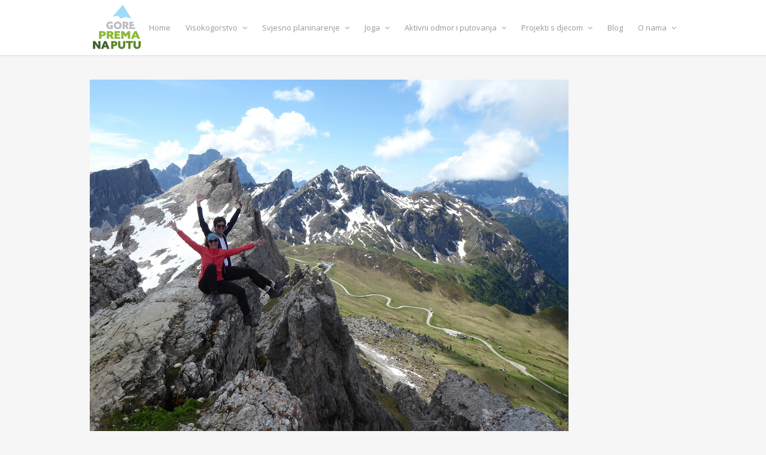

--- FILE ---
content_type: text/html; charset=UTF-8
request_url: https://www.na-putu-prema-gore.hr/portfolio-item/dolomiti-svjesno-planinarenje-20-23-6-2019/attachment/dolomiti_2019_47/
body_size: 8741
content:
<!DOCTYPE html>
<html lang="en-US">

<head>
	<meta charset="UTF-8">
	<meta name="viewport" content="width=device-width, initial-scale=1">
	<link rel="profile" href="https://gmpg.org/xfn/11">
	<link rel="pingback" href="https://www.na-putu-prema-gore.hr/xmlrpc.php">
	<!--[if lt IE 9]>
		<script src="https://www.na-putu-prema-gore.hr/wp-content/themes/wpex-elegant/js/html5.js"></script>
	<![endif]-->
	<meta name='robots' content='index, follow, max-image-preview:large, max-snippet:-1, max-video-preview:-1' />
	<style>img:is([sizes="auto" i], [sizes^="auto," i]) { contain-intrinsic-size: 3000px 1500px }</style>
	
	<!-- This site is optimized with the Yoast SEO plugin v25.0 - https://yoast.com/wordpress/plugins/seo/ -->
	<title>Dolomiti_2019_47 - Na putu prema gore</title>
	<link rel="canonical" href="https://www.na-putu-prema-gore.hr/portfolio-item/dolomiti-svjesno-planinarenje-20-23-6-2019/attachment/dolomiti_2019_47/" />
	<meta property="og:locale" content="en_US" />
	<meta property="og:type" content="article" />
	<meta property="og:title" content="Dolomiti_2019_47 - Na putu prema gore" />
	<meta property="og:url" content="https://www.na-putu-prema-gore.hr/portfolio-item/dolomiti-svjesno-planinarenje-20-23-6-2019/attachment/dolomiti_2019_47/" />
	<meta property="og:site_name" content="Na putu prema gore" />
	<meta property="og:image" content="https://www.na-putu-prema-gore.hr/portfolio-item/dolomiti-svjesno-planinarenje-20-23-6-2019/attachment/dolomiti_2019_47" />
	<meta property="og:image:width" content="800" />
	<meta property="og:image:height" content="600" />
	<meta property="og:image:type" content="image/jpeg" />
	<meta name="twitter:card" content="summary_large_image" />
	<script type="application/ld+json" class="yoast-schema-graph">{"@context":"https://schema.org","@graph":[{"@type":"WebPage","@id":"https://www.na-putu-prema-gore.hr/portfolio-item/dolomiti-svjesno-planinarenje-20-23-6-2019/attachment/dolomiti_2019_47/","url":"https://www.na-putu-prema-gore.hr/portfolio-item/dolomiti-svjesno-planinarenje-20-23-6-2019/attachment/dolomiti_2019_47/","name":"Dolomiti_2019_47 - Na putu prema gore","isPartOf":{"@id":"https://www.na-putu-prema-gore.hr/#website"},"primaryImageOfPage":{"@id":"https://www.na-putu-prema-gore.hr/portfolio-item/dolomiti-svjesno-planinarenje-20-23-6-2019/attachment/dolomiti_2019_47/#primaryimage"},"image":{"@id":"https://www.na-putu-prema-gore.hr/portfolio-item/dolomiti-svjesno-planinarenje-20-23-6-2019/attachment/dolomiti_2019_47/#primaryimage"},"thumbnailUrl":"https://www.na-putu-prema-gore.hr/wp-content/uploads/2019/07/Dolomiti_2019_47.jpg","datePublished":"2019-07-04T09:34:13+00:00","breadcrumb":{"@id":"https://www.na-putu-prema-gore.hr/portfolio-item/dolomiti-svjesno-planinarenje-20-23-6-2019/attachment/dolomiti_2019_47/#breadcrumb"},"inLanguage":"en-US","potentialAction":[{"@type":"ReadAction","target":["https://www.na-putu-prema-gore.hr/portfolio-item/dolomiti-svjesno-planinarenje-20-23-6-2019/attachment/dolomiti_2019_47/"]}]},{"@type":"ImageObject","inLanguage":"en-US","@id":"https://www.na-putu-prema-gore.hr/portfolio-item/dolomiti-svjesno-planinarenje-20-23-6-2019/attachment/dolomiti_2019_47/#primaryimage","url":"https://www.na-putu-prema-gore.hr/wp-content/uploads/2019/07/Dolomiti_2019_47.jpg","contentUrl":"https://www.na-putu-prema-gore.hr/wp-content/uploads/2019/07/Dolomiti_2019_47.jpg","width":800,"height":600},{"@type":"BreadcrumbList","@id":"https://www.na-putu-prema-gore.hr/portfolio-item/dolomiti-svjesno-planinarenje-20-23-6-2019/attachment/dolomiti_2019_47/#breadcrumb","itemListElement":[{"@type":"ListItem","position":1,"name":"Home","item":"https://www.na-putu-prema-gore.hr/"},{"@type":"ListItem","position":2,"name":"Dolomiti, svjesno planinarenje 20.-23.6.2019.","item":"https://www.na-putu-prema-gore.hr/portfolio-item/dolomiti-svjesno-planinarenje-20-23-6-2019/"},{"@type":"ListItem","position":3,"name":"Dolomiti_2019_47"}]},{"@type":"WebSite","@id":"https://www.na-putu-prema-gore.hr/#website","url":"https://www.na-putu-prema-gore.hr/","name":"Na putu prema gore","description":"Edukacije, visokogorstvo i planinarenje","publisher":{"@id":"https://www.na-putu-prema-gore.hr/#organization"},"potentialAction":[{"@type":"SearchAction","target":{"@type":"EntryPoint","urlTemplate":"https://www.na-putu-prema-gore.hr/?s={search_term_string}"},"query-input":{"@type":"PropertyValueSpecification","valueRequired":true,"valueName":"search_term_string"}}],"inLanguage":"en-US"},{"@type":"Organization","@id":"https://www.na-putu-prema-gore.hr/#organization","name":"Udruga 'Na putu prema gore'","url":"https://www.na-putu-prema-gore.hr/","logo":{"@type":"ImageObject","inLanguage":"en-US","@id":"https://www.na-putu-prema-gore.hr/#/schema/logo/image/","url":"http://www.na-putu-prema-gore.hr/wp-content/uploads/2015/12/Logo_finalno.jpg","contentUrl":"http://www.na-putu-prema-gore.hr/wp-content/uploads/2015/12/Logo_finalno.jpg","width":270,"height":232,"caption":"Udruga 'Na putu prema gore'"},"image":{"@id":"https://www.na-putu-prema-gore.hr/#/schema/logo/image/"}}]}</script>
	<!-- / Yoast SEO plugin. -->


<link rel='dns-prefetch' href='//fonts.googleapis.com' />
<link rel="alternate" type="application/rss+xml" title="Na putu prema gore &raquo; Feed" href="https://www.na-putu-prema-gore.hr/feed/" />
<link rel="alternate" type="application/rss+xml" title="Na putu prema gore &raquo; Comments Feed" href="https://www.na-putu-prema-gore.hr/comments/feed/" />
<script type="text/javascript">
/* <![CDATA[ */
window._wpemojiSettings = {"baseUrl":"https:\/\/s.w.org\/images\/core\/emoji\/16.0.1\/72x72\/","ext":".png","svgUrl":"https:\/\/s.w.org\/images\/core\/emoji\/16.0.1\/svg\/","svgExt":".svg","source":{"concatemoji":"https:\/\/www.na-putu-prema-gore.hr\/wp-includes\/js\/wp-emoji-release.min.js?ver=6.8.3"}};
/*! This file is auto-generated */
!function(s,n){var o,i,e;function c(e){try{var t={supportTests:e,timestamp:(new Date).valueOf()};sessionStorage.setItem(o,JSON.stringify(t))}catch(e){}}function p(e,t,n){e.clearRect(0,0,e.canvas.width,e.canvas.height),e.fillText(t,0,0);var t=new Uint32Array(e.getImageData(0,0,e.canvas.width,e.canvas.height).data),a=(e.clearRect(0,0,e.canvas.width,e.canvas.height),e.fillText(n,0,0),new Uint32Array(e.getImageData(0,0,e.canvas.width,e.canvas.height).data));return t.every(function(e,t){return e===a[t]})}function u(e,t){e.clearRect(0,0,e.canvas.width,e.canvas.height),e.fillText(t,0,0);for(var n=e.getImageData(16,16,1,1),a=0;a<n.data.length;a++)if(0!==n.data[a])return!1;return!0}function f(e,t,n,a){switch(t){case"flag":return n(e,"\ud83c\udff3\ufe0f\u200d\u26a7\ufe0f","\ud83c\udff3\ufe0f\u200b\u26a7\ufe0f")?!1:!n(e,"\ud83c\udde8\ud83c\uddf6","\ud83c\udde8\u200b\ud83c\uddf6")&&!n(e,"\ud83c\udff4\udb40\udc67\udb40\udc62\udb40\udc65\udb40\udc6e\udb40\udc67\udb40\udc7f","\ud83c\udff4\u200b\udb40\udc67\u200b\udb40\udc62\u200b\udb40\udc65\u200b\udb40\udc6e\u200b\udb40\udc67\u200b\udb40\udc7f");case"emoji":return!a(e,"\ud83e\udedf")}return!1}function g(e,t,n,a){var r="undefined"!=typeof WorkerGlobalScope&&self instanceof WorkerGlobalScope?new OffscreenCanvas(300,150):s.createElement("canvas"),o=r.getContext("2d",{willReadFrequently:!0}),i=(o.textBaseline="top",o.font="600 32px Arial",{});return e.forEach(function(e){i[e]=t(o,e,n,a)}),i}function t(e){var t=s.createElement("script");t.src=e,t.defer=!0,s.head.appendChild(t)}"undefined"!=typeof Promise&&(o="wpEmojiSettingsSupports",i=["flag","emoji"],n.supports={everything:!0,everythingExceptFlag:!0},e=new Promise(function(e){s.addEventListener("DOMContentLoaded",e,{once:!0})}),new Promise(function(t){var n=function(){try{var e=JSON.parse(sessionStorage.getItem(o));if("object"==typeof e&&"number"==typeof e.timestamp&&(new Date).valueOf()<e.timestamp+604800&&"object"==typeof e.supportTests)return e.supportTests}catch(e){}return null}();if(!n){if("undefined"!=typeof Worker&&"undefined"!=typeof OffscreenCanvas&&"undefined"!=typeof URL&&URL.createObjectURL&&"undefined"!=typeof Blob)try{var e="postMessage("+g.toString()+"("+[JSON.stringify(i),f.toString(),p.toString(),u.toString()].join(",")+"));",a=new Blob([e],{type:"text/javascript"}),r=new Worker(URL.createObjectURL(a),{name:"wpTestEmojiSupports"});return void(r.onmessage=function(e){c(n=e.data),r.terminate(),t(n)})}catch(e){}c(n=g(i,f,p,u))}t(n)}).then(function(e){for(var t in e)n.supports[t]=e[t],n.supports.everything=n.supports.everything&&n.supports[t],"flag"!==t&&(n.supports.everythingExceptFlag=n.supports.everythingExceptFlag&&n.supports[t]);n.supports.everythingExceptFlag=n.supports.everythingExceptFlag&&!n.supports.flag,n.DOMReady=!1,n.readyCallback=function(){n.DOMReady=!0}}).then(function(){return e}).then(function(){var e;n.supports.everything||(n.readyCallback(),(e=n.source||{}).concatemoji?t(e.concatemoji):e.wpemoji&&e.twemoji&&(t(e.twemoji),t(e.wpemoji)))}))}((window,document),window._wpemojiSettings);
/* ]]> */
</script>
<style id='wp-emoji-styles-inline-css' type='text/css'>

	img.wp-smiley, img.emoji {
		display: inline !important;
		border: none !important;
		box-shadow: none !important;
		height: 1em !important;
		width: 1em !important;
		margin: 0 0.07em !important;
		vertical-align: -0.1em !important;
		background: none !important;
		padding: 0 !important;
	}
</style>
<link rel='stylesheet' id='wp-block-library-css' href='https://www.na-putu-prema-gore.hr/wp-includes/css/dist/block-library/style.min.css?ver=6.8.3' type='text/css' media='all' />
<style id='classic-theme-styles-inline-css' type='text/css'>
/*! This file is auto-generated */
.wp-block-button__link{color:#fff;background-color:#32373c;border-radius:9999px;box-shadow:none;text-decoration:none;padding:calc(.667em + 2px) calc(1.333em + 2px);font-size:1.125em}.wp-block-file__button{background:#32373c;color:#fff;text-decoration:none}
</style>
<style id='global-styles-inline-css' type='text/css'>
:root{--wp--preset--aspect-ratio--square: 1;--wp--preset--aspect-ratio--4-3: 4/3;--wp--preset--aspect-ratio--3-4: 3/4;--wp--preset--aspect-ratio--3-2: 3/2;--wp--preset--aspect-ratio--2-3: 2/3;--wp--preset--aspect-ratio--16-9: 16/9;--wp--preset--aspect-ratio--9-16: 9/16;--wp--preset--color--black: #000000;--wp--preset--color--cyan-bluish-gray: #abb8c3;--wp--preset--color--white: #ffffff;--wp--preset--color--pale-pink: #f78da7;--wp--preset--color--vivid-red: #cf2e2e;--wp--preset--color--luminous-vivid-orange: #ff6900;--wp--preset--color--luminous-vivid-amber: #fcb900;--wp--preset--color--light-green-cyan: #7bdcb5;--wp--preset--color--vivid-green-cyan: #00d084;--wp--preset--color--pale-cyan-blue: #8ed1fc;--wp--preset--color--vivid-cyan-blue: #0693e3;--wp--preset--color--vivid-purple: #9b51e0;--wp--preset--gradient--vivid-cyan-blue-to-vivid-purple: linear-gradient(135deg,rgba(6,147,227,1) 0%,rgb(155,81,224) 100%);--wp--preset--gradient--light-green-cyan-to-vivid-green-cyan: linear-gradient(135deg,rgb(122,220,180) 0%,rgb(0,208,130) 100%);--wp--preset--gradient--luminous-vivid-amber-to-luminous-vivid-orange: linear-gradient(135deg,rgba(252,185,0,1) 0%,rgba(255,105,0,1) 100%);--wp--preset--gradient--luminous-vivid-orange-to-vivid-red: linear-gradient(135deg,rgba(255,105,0,1) 0%,rgb(207,46,46) 100%);--wp--preset--gradient--very-light-gray-to-cyan-bluish-gray: linear-gradient(135deg,rgb(238,238,238) 0%,rgb(169,184,195) 100%);--wp--preset--gradient--cool-to-warm-spectrum: linear-gradient(135deg,rgb(74,234,220) 0%,rgb(151,120,209) 20%,rgb(207,42,186) 40%,rgb(238,44,130) 60%,rgb(251,105,98) 80%,rgb(254,248,76) 100%);--wp--preset--gradient--blush-light-purple: linear-gradient(135deg,rgb(255,206,236) 0%,rgb(152,150,240) 100%);--wp--preset--gradient--blush-bordeaux: linear-gradient(135deg,rgb(254,205,165) 0%,rgb(254,45,45) 50%,rgb(107,0,62) 100%);--wp--preset--gradient--luminous-dusk: linear-gradient(135deg,rgb(255,203,112) 0%,rgb(199,81,192) 50%,rgb(65,88,208) 100%);--wp--preset--gradient--pale-ocean: linear-gradient(135deg,rgb(255,245,203) 0%,rgb(182,227,212) 50%,rgb(51,167,181) 100%);--wp--preset--gradient--electric-grass: linear-gradient(135deg,rgb(202,248,128) 0%,rgb(113,206,126) 100%);--wp--preset--gradient--midnight: linear-gradient(135deg,rgb(2,3,129) 0%,rgb(40,116,252) 100%);--wp--preset--font-size--small: 13px;--wp--preset--font-size--medium: 20px;--wp--preset--font-size--large: 36px;--wp--preset--font-size--x-large: 42px;--wp--preset--spacing--20: 0.44rem;--wp--preset--spacing--30: 0.67rem;--wp--preset--spacing--40: 1rem;--wp--preset--spacing--50: 1.5rem;--wp--preset--spacing--60: 2.25rem;--wp--preset--spacing--70: 3.38rem;--wp--preset--spacing--80: 5.06rem;--wp--preset--shadow--natural: 6px 6px 9px rgba(0, 0, 0, 0.2);--wp--preset--shadow--deep: 12px 12px 50px rgba(0, 0, 0, 0.4);--wp--preset--shadow--sharp: 6px 6px 0px rgba(0, 0, 0, 0.2);--wp--preset--shadow--outlined: 6px 6px 0px -3px rgba(255, 255, 255, 1), 6px 6px rgba(0, 0, 0, 1);--wp--preset--shadow--crisp: 6px 6px 0px rgba(0, 0, 0, 1);}:where(.is-layout-flex){gap: 0.5em;}:where(.is-layout-grid){gap: 0.5em;}body .is-layout-flex{display: flex;}.is-layout-flex{flex-wrap: wrap;align-items: center;}.is-layout-flex > :is(*, div){margin: 0;}body .is-layout-grid{display: grid;}.is-layout-grid > :is(*, div){margin: 0;}:where(.wp-block-columns.is-layout-flex){gap: 2em;}:where(.wp-block-columns.is-layout-grid){gap: 2em;}:where(.wp-block-post-template.is-layout-flex){gap: 1.25em;}:where(.wp-block-post-template.is-layout-grid){gap: 1.25em;}.has-black-color{color: var(--wp--preset--color--black) !important;}.has-cyan-bluish-gray-color{color: var(--wp--preset--color--cyan-bluish-gray) !important;}.has-white-color{color: var(--wp--preset--color--white) !important;}.has-pale-pink-color{color: var(--wp--preset--color--pale-pink) !important;}.has-vivid-red-color{color: var(--wp--preset--color--vivid-red) !important;}.has-luminous-vivid-orange-color{color: var(--wp--preset--color--luminous-vivid-orange) !important;}.has-luminous-vivid-amber-color{color: var(--wp--preset--color--luminous-vivid-amber) !important;}.has-light-green-cyan-color{color: var(--wp--preset--color--light-green-cyan) !important;}.has-vivid-green-cyan-color{color: var(--wp--preset--color--vivid-green-cyan) !important;}.has-pale-cyan-blue-color{color: var(--wp--preset--color--pale-cyan-blue) !important;}.has-vivid-cyan-blue-color{color: var(--wp--preset--color--vivid-cyan-blue) !important;}.has-vivid-purple-color{color: var(--wp--preset--color--vivid-purple) !important;}.has-black-background-color{background-color: var(--wp--preset--color--black) !important;}.has-cyan-bluish-gray-background-color{background-color: var(--wp--preset--color--cyan-bluish-gray) !important;}.has-white-background-color{background-color: var(--wp--preset--color--white) !important;}.has-pale-pink-background-color{background-color: var(--wp--preset--color--pale-pink) !important;}.has-vivid-red-background-color{background-color: var(--wp--preset--color--vivid-red) !important;}.has-luminous-vivid-orange-background-color{background-color: var(--wp--preset--color--luminous-vivid-orange) !important;}.has-luminous-vivid-amber-background-color{background-color: var(--wp--preset--color--luminous-vivid-amber) !important;}.has-light-green-cyan-background-color{background-color: var(--wp--preset--color--light-green-cyan) !important;}.has-vivid-green-cyan-background-color{background-color: var(--wp--preset--color--vivid-green-cyan) !important;}.has-pale-cyan-blue-background-color{background-color: var(--wp--preset--color--pale-cyan-blue) !important;}.has-vivid-cyan-blue-background-color{background-color: var(--wp--preset--color--vivid-cyan-blue) !important;}.has-vivid-purple-background-color{background-color: var(--wp--preset--color--vivid-purple) !important;}.has-black-border-color{border-color: var(--wp--preset--color--black) !important;}.has-cyan-bluish-gray-border-color{border-color: var(--wp--preset--color--cyan-bluish-gray) !important;}.has-white-border-color{border-color: var(--wp--preset--color--white) !important;}.has-pale-pink-border-color{border-color: var(--wp--preset--color--pale-pink) !important;}.has-vivid-red-border-color{border-color: var(--wp--preset--color--vivid-red) !important;}.has-luminous-vivid-orange-border-color{border-color: var(--wp--preset--color--luminous-vivid-orange) !important;}.has-luminous-vivid-amber-border-color{border-color: var(--wp--preset--color--luminous-vivid-amber) !important;}.has-light-green-cyan-border-color{border-color: var(--wp--preset--color--light-green-cyan) !important;}.has-vivid-green-cyan-border-color{border-color: var(--wp--preset--color--vivid-green-cyan) !important;}.has-pale-cyan-blue-border-color{border-color: var(--wp--preset--color--pale-cyan-blue) !important;}.has-vivid-cyan-blue-border-color{border-color: var(--wp--preset--color--vivid-cyan-blue) !important;}.has-vivid-purple-border-color{border-color: var(--wp--preset--color--vivid-purple) !important;}.has-vivid-cyan-blue-to-vivid-purple-gradient-background{background: var(--wp--preset--gradient--vivid-cyan-blue-to-vivid-purple) !important;}.has-light-green-cyan-to-vivid-green-cyan-gradient-background{background: var(--wp--preset--gradient--light-green-cyan-to-vivid-green-cyan) !important;}.has-luminous-vivid-amber-to-luminous-vivid-orange-gradient-background{background: var(--wp--preset--gradient--luminous-vivid-amber-to-luminous-vivid-orange) !important;}.has-luminous-vivid-orange-to-vivid-red-gradient-background{background: var(--wp--preset--gradient--luminous-vivid-orange-to-vivid-red) !important;}.has-very-light-gray-to-cyan-bluish-gray-gradient-background{background: var(--wp--preset--gradient--very-light-gray-to-cyan-bluish-gray) !important;}.has-cool-to-warm-spectrum-gradient-background{background: var(--wp--preset--gradient--cool-to-warm-spectrum) !important;}.has-blush-light-purple-gradient-background{background: var(--wp--preset--gradient--blush-light-purple) !important;}.has-blush-bordeaux-gradient-background{background: var(--wp--preset--gradient--blush-bordeaux) !important;}.has-luminous-dusk-gradient-background{background: var(--wp--preset--gradient--luminous-dusk) !important;}.has-pale-ocean-gradient-background{background: var(--wp--preset--gradient--pale-ocean) !important;}.has-electric-grass-gradient-background{background: var(--wp--preset--gradient--electric-grass) !important;}.has-midnight-gradient-background{background: var(--wp--preset--gradient--midnight) !important;}.has-small-font-size{font-size: var(--wp--preset--font-size--small) !important;}.has-medium-font-size{font-size: var(--wp--preset--font-size--medium) !important;}.has-large-font-size{font-size: var(--wp--preset--font-size--large) !important;}.has-x-large-font-size{font-size: var(--wp--preset--font-size--x-large) !important;}
:where(.wp-block-post-template.is-layout-flex){gap: 1.25em;}:where(.wp-block-post-template.is-layout-grid){gap: 1.25em;}
:where(.wp-block-columns.is-layout-flex){gap: 2em;}:where(.wp-block-columns.is-layout-grid){gap: 2em;}
:root :where(.wp-block-pullquote){font-size: 1.5em;line-height: 1.6;}
</style>
<link rel='stylesheet' id='wpex-style-css' href='https://www.na-putu-prema-gore.hr/wp-content/themes/wpex-elegant/style.css?ver=2.0.2' type='text/css' media='all' />
<link rel='stylesheet' id='wpex-responsive-css' href='https://www.na-putu-prema-gore.hr/wp-content/themes/wpex-elegant/css/responsive.css?ver=2.0.2' type='text/css' media='all' />
<link rel='stylesheet' id='wpex-font-awesome-css' href='https://www.na-putu-prema-gore.hr/wp-content/themes/wpex-elegant/css/font-awesome.min.css?ver=4.3.0' type='text/css' media='all' />
<link rel='stylesheet' id='open-sans-css' href='https://fonts.googleapis.com/css?family=Open+Sans%3A300italic%2C400italic%2C600italic%2C300%2C400%2C600&#038;subset=latin%2Clatin-ext&#038;display=fallback&#038;ver=6.8.3' type='text/css' media='all' />
<link rel='stylesheet' id='elementor-frontend-css' href='https://www.na-putu-prema-gore.hr/wp-content/plugins/elementor/assets/css/frontend.min.css?ver=3.28.4' type='text/css' media='all' />
<link rel='stylesheet' id='eael-general-css' href='https://www.na-putu-prema-gore.hr/wp-content/plugins/essential-addons-for-elementor-lite/assets/front-end/css/view/general.min.css?ver=6.1.11' type='text/css' media='all' />
<script type="text/javascript" src="https://www.na-putu-prema-gore.hr/wp-includes/js/jquery/jquery.min.js?ver=3.7.1" id="jquery-core-js"></script>
<script type="text/javascript" src="https://www.na-putu-prema-gore.hr/wp-includes/js/jquery/jquery-migrate.min.js?ver=3.4.1" id="jquery-migrate-js"></script>
<link rel="https://api.w.org/" href="https://www.na-putu-prema-gore.hr/wp-json/" /><link rel="alternate" title="JSON" type="application/json" href="https://www.na-putu-prema-gore.hr/wp-json/wp/v2/media/6013" /><link rel="EditURI" type="application/rsd+xml" title="RSD" href="https://www.na-putu-prema-gore.hr/xmlrpc.php?rsd" />
<meta name="generator" content="WordPress 6.8.3" />
<link rel='shortlink' href='https://www.na-putu-prema-gore.hr/?p=6013' />
<link rel="alternate" title="oEmbed (JSON)" type="application/json+oembed" href="https://www.na-putu-prema-gore.hr/wp-json/oembed/1.0/embed?url=https%3A%2F%2Fwww.na-putu-prema-gore.hr%2Fportfolio-item%2Fdolomiti-svjesno-planinarenje-20-23-6-2019%2Fattachment%2Fdolomiti_2019_47%2F" />
<link rel="alternate" title="oEmbed (XML)" type="text/xml+oembed" href="https://www.na-putu-prema-gore.hr/wp-json/oembed/1.0/embed?url=https%3A%2F%2Fwww.na-putu-prema-gore.hr%2Fportfolio-item%2Fdolomiti-svjesno-planinarenje-20-23-6-2019%2Fattachment%2Fdolomiti_2019_47%2F&#038;format=xml" />
<meta name="generator" content="Elementor 3.28.4; features: e_font_icon_svg, additional_custom_breakpoints, e_local_google_fonts; settings: css_print_method-external, google_font-enabled, font_display-swap">
			<style>
				.e-con.e-parent:nth-of-type(n+4):not(.e-lazyloaded):not(.e-no-lazyload),
				.e-con.e-parent:nth-of-type(n+4):not(.e-lazyloaded):not(.e-no-lazyload) * {
					background-image: none !important;
				}
				@media screen and (max-height: 1024px) {
					.e-con.e-parent:nth-of-type(n+3):not(.e-lazyloaded):not(.e-no-lazyload),
					.e-con.e-parent:nth-of-type(n+3):not(.e-lazyloaded):not(.e-no-lazyload) * {
						background-image: none !important;
					}
				}
				@media screen and (max-height: 640px) {
					.e-con.e-parent:nth-of-type(n+2):not(.e-lazyloaded):not(.e-no-lazyload),
					.e-con.e-parent:nth-of-type(n+2):not(.e-lazyloaded):not(.e-no-lazyload) * {
						background-image: none !important;
					}
				}
			</style>
			<link rel="icon" href="https://www.na-putu-prema-gore.hr/wp-content/uploads/2024/06/cropped-Vrh_crop-32x32.png" sizes="32x32" />
<link rel="icon" href="https://www.na-putu-prema-gore.hr/wp-content/uploads/2024/06/cropped-Vrh_crop-192x192.png" sizes="192x192" />
<link rel="apple-touch-icon" href="https://www.na-putu-prema-gore.hr/wp-content/uploads/2024/06/cropped-Vrh_crop-180x180.png" />
<meta name="msapplication-TileImage" content="https://www.na-putu-prema-gore.hr/wp-content/uploads/2024/06/cropped-Vrh_crop-270x270.png" />
</head>

<body class="attachment wp-singular attachment-template-default single single-attachment postid-6013 attachmentid-6013 attachment-jpeg wp-theme-wpex-elegant elementor-default elementor-kit-8737">

	<div id="wrap" class="clr">

		
<div id="header-wrap" class="fixed-header clr">

    <header id="header" class="site-header container clr" role="banner">

        
<div class="site-branding clr">

    <div id="logo" class="clr">

        
            <a href="https://www.na-putu-prema-gore.hr" title="Na putu prema gore" rel="home">
                <img src="https://www.na-putu-prema-gore.hr/wp-content/uploads/2015/12/Logo_finalno.png" alt="Na putu prema gore" height="" width="" />
            </a>

        
    </div><!-- #logo -->

</div><!-- .site-branding -->        
        
<div id="sidr-close"><a href="#sidr-close" class="toggle-sidr-close"></a></div>
<div id="site-navigation-wrap">
	<a href="#sidr-main" id="navigation-toggle"><span class="fa fa-bars"></span>Menu</a>
	<nav id="site-navigation" class="navigation main-navigation clr" role="navigation">
		<div class="menu-glavni-menu-container"><ul id="menu-glavni-menu" class="dropdown-menu sf-menu"><li id="menu-item-22" class="menu-item menu-item-type-custom menu-item-object-custom menu-item-home menu-item-22"><a href="https://www.na-putu-prema-gore.hr/">Home</a></li>
<li id="menu-item-66" class="menu-item menu-item-type-custom menu-item-object-custom menu-item-has-children dropdown menu-item-66"><a href="#">Visokogorstvo <i class="fa fa-angle-down"></i></a>
<ul class="sub-menu">
	<li id="menu-item-9326" class="menu-item menu-item-type-post_type menu-item-object-page menu-item-has-children dropdown menu-item-9326"><a href="https://www.na-putu-prema-gore.hr/visokogorska-skola-2024-gen10/">Visokogorska škola 2024 – Gen10 <i class="fa fa-angle-right"></i></a>
	<ul class="sub-menu">
		<li id="menu-item-9325" class="menu-item menu-item-type-post_type menu-item-object-page menu-item-9325"><a href="https://www.na-putu-prema-gore.hr/jesenski-visokogorski-tecaj-2024/">Jesenski visokogorski tečaj 2024</a></li>
		<li id="menu-item-9324" class="menu-item menu-item-type-post_type menu-item-object-page menu-item-9324"><a href="https://www.na-putu-prema-gore.hr/zimski-visokogorski-tecaj-2025/">Zimski visokogorski tečaj 2025</a></li>
		<li id="menu-item-9323" class="menu-item menu-item-type-post_type menu-item-object-page menu-item-9323"><a href="https://www.na-putu-prema-gore.hr/napredni-visokogorski-tecaj-2025/">Napredni visokogorski tečaj 2025</a></li>
	</ul>
</li>
	<li id="menu-item-9307" class="menu-item menu-item-type-post_type menu-item-object-page menu-item-9307"><a href="https://www.na-putu-prema-gore.hr/visokogorska-specijalizacija-2026/">Visokogorska specijalizacija 2026</a></li>
	<li id="menu-item-75" class="menu-item menu-item-type-custom menu-item-object-custom menu-item-75"><a href="https://www.na-putu-prema-gore.hr/portfolio-category/visokogorstvo/">Dosadašnji tečajevi i ture</a></li>
	<li id="menu-item-1770" class="menu-item menu-item-type-post_type menu-item-object-page menu-item-1770"><a href="https://www.na-putu-prema-gore.hr/dojmovi-polaznika-visokogorskog-tecaja/">Dojmovi polaznika Visokogorskog tečaja</a></li>
	<li id="menu-item-33" class="menu-item menu-item-type-post_type menu-item-object-page menu-item-33"><a href="https://www.na-putu-prema-gore.hr/oprema-za-visokogorstvo/">Oprema za visokogorstvo</a></li>
</ul>
</li>
<li id="menu-item-67" class="menu-item menu-item-type-custom menu-item-object-custom menu-item-has-children dropdown menu-item-67"><a href="#">Svjesno planinarenje <i class="fa fa-angle-down"></i></a>
<ul class="sub-menu">
	<li id="menu-item-36" class="menu-item menu-item-type-post_type menu-item-object-page menu-item-36"><a href="https://www.na-putu-prema-gore.hr/o-svjesnom-planinarenju/">O svjesnom planinarenju</a></li>
	<li id="menu-item-39" class="menu-item menu-item-type-post_type menu-item-object-page menu-item-39"><a href="https://www.na-putu-prema-gore.hr/radionice-svjesnog-planinarenja/">Radionica svjesnog planinarenja 2024.</a></li>
	<li id="menu-item-74" class="menu-item menu-item-type-custom menu-item-object-custom menu-item-74"><a href="https://www.na-putu-prema-gore.hr/portfolio-category/svjesno-planinarenje/">Dosadašnje radionice i izleti</a></li>
	<li id="menu-item-4486" class="menu-item menu-item-type-post_type menu-item-object-page menu-item-4486"><a href="https://www.na-putu-prema-gore.hr/svjesno-hodanje-joga/">Trekinzi, svjesno hodanje &#038; joga</a></li>
	<li id="menu-item-42" class="menu-item menu-item-type-post_type menu-item-object-page menu-item-42"><a href="https://www.na-putu-prema-gore.hr/oprema-za-svjesno-planinarenje/">Oprema za svjesno planinarenje</a></li>
	<li id="menu-item-317" class="menu-item menu-item-type-post_type menu-item-object-page menu-item-317"><a href="https://www.na-putu-prema-gore.hr/dojmovi-polaznika/">Dojmovi polaznika</a></li>
	<li id="menu-item-6894" class="menu-item menu-item-type-post_type menu-item-object-page menu-item-6894"><a href="https://www.na-putu-prema-gore.hr/kodeks-svjesnog-planinarenja/">Kodeks svjesnog planinarenja</a></li>
</ul>
</li>
<li id="menu-item-2506" class="menu-item menu-item-type-custom menu-item-object-custom menu-item-has-children dropdown menu-item-2506"><a href="#">Joga <i class="fa fa-angle-down"></i></a>
<ul class="sub-menu">
	<li id="menu-item-1092" class="menu-item menu-item-type-post_type menu-item-object-page menu-item-1092"><a href="https://www.na-putu-prema-gore.hr/joga/">Joga Na putu prema gore</a></li>
	<li id="menu-item-2047" class="menu-item menu-item-type-post_type menu-item-object-page menu-item-2047"><a href="https://www.na-putu-prema-gore.hr/joga/joga-satovi/">Joga satovi</a></li>
	<li id="menu-item-1103" class="menu-item menu-item-type-post_type menu-item-object-page menu-item-1103"><a href="https://www.na-putu-prema-gore.hr/joga-radionice/">Joga radionice</a></li>
</ul>
</li>
<li id="menu-item-68" class="menu-item menu-item-type-custom menu-item-object-custom menu-item-has-children dropdown menu-item-68"><a href="#">Aktivni odmor i putovanja <i class="fa fa-angle-down"></i></a>
<ul class="sub-menu">
	<li id="menu-item-6950" class="menu-item menu-item-type-post_type menu-item-object-page menu-item-6950"><a href="https://www.na-putu-prema-gore.hr/team-buildings/">Team Buildings</a></li>
	<li id="menu-item-76" class="menu-item menu-item-type-custom menu-item-object-custom menu-item-76"><a href="https://www.na-putu-prema-gore.hr/portfolio-category/aktivni-odmor/">Dosadašnji aktivni odmori</a></li>
</ul>
</li>
<li id="menu-item-2507" class="menu-item menu-item-type-custom menu-item-object-custom menu-item-has-children dropdown menu-item-2507"><a href="#">Projekti s djecom <i class="fa fa-angle-down"></i></a>
<ul class="sub-menu">
	<li id="menu-item-4313" class="menu-item menu-item-type-post_type menu-item-object-page menu-item-4313"><a href="https://www.na-putu-prema-gore.hr/klinci-na-putu-prema-gore/">Klinci na putu prema gore</a></li>
	<li id="menu-item-6369" class="menu-item menu-item-type-post_type menu-item-object-page menu-item-6369"><a href="https://www.na-putu-prema-gore.hr/ja-sam-buducnost/">Ja sam budućnost</a></li>
</ul>
</li>
<li id="menu-item-71" class="menu-item menu-item-type-taxonomy menu-item-object-category menu-item-71"><a href="https://www.na-putu-prema-gore.hr/category/blog/">Blog</a></li>
<li id="menu-item-69" class="menu-item menu-item-type-custom menu-item-object-custom menu-item-has-children dropdown menu-item-69"><a href="#">O nama <i class="fa fa-angle-down"></i></a>
<ul class="sub-menu">
	<li id="menu-item-64" class="menu-item menu-item-type-post_type menu-item-object-page menu-item-64"><a href="https://www.na-putu-prema-gore.hr/kontakt/">Kontakt</a></li>
	<li id="menu-item-7389" class="menu-item menu-item-type-post_type menu-item-object-page menu-item-7389"><a href="https://www.na-putu-prema-gore.hr/iz_medija/">Iz medija</a></li>
	<li id="menu-item-58" class="menu-item menu-item-type-post_type menu-item-object-page menu-item-58"><a href="https://www.na-putu-prema-gore.hr/nas-tim/">Naš tim</a></li>
	<li id="menu-item-61" class="menu-item menu-item-type-post_type menu-item-object-page menu-item-61"><a href="https://www.na-putu-prema-gore.hr/partneri/">Partneri</a></li>
	<li id="menu-item-55" class="menu-item menu-item-type-post_type menu-item-object-page menu-item-55"><a href="https://www.na-putu-prema-gore.hr/o-udruzi/">O udruzi</a></li>
	<li id="menu-item-4621" class="menu-item menu-item-type-post_type menu-item-object-page menu-item-4621"><a href="https://www.na-putu-prema-gore.hr/politika-zastite-privatnosti/">Politika zaštite privatnosti</a></li>
</ul>
</li>
</ul></div>	</nav><!-- #site-navigation -->
</div><!-- #site-navigation-wrap -->
    </header><!-- #header -->

</div><!-- #header-wrap -->
				
		<div id="main" class="site-main container clr">
	<div id="primary" class="content-area">

		<main id="content" class="site-content" role="main">

			
			<article class="entry clr">

				<img width="800" height="600" src="https://www.na-putu-prema-gore.hr/wp-content/uploads/2019/07/Dolomiti_2019_47.jpg" class="attachment-full size-full" alt="" decoding="async" srcset="https://www.na-putu-prema-gore.hr/wp-content/uploads/2019/07/Dolomiti_2019_47.jpg 800w, https://www.na-putu-prema-gore.hr/wp-content/uploads/2019/07/Dolomiti_2019_47-300x225.jpg 300w, https://www.na-putu-prema-gore.hr/wp-content/uploads/2019/07/Dolomiti_2019_47-768x576.jpg 768w, https://www.na-putu-prema-gore.hr/wp-content/uploads/2019/07/Dolomiti_2019_47-150x113.jpg 150w, https://www.na-putu-prema-gore.hr/wp-content/uploads/2019/07/Dolomiti_2019_47-400x300.jpg 400w" sizes="(max-width: 800px) 100vw, 800px" />
				
			</article><!-- .entry -->

		</main><!-- #content -->

	</div><!-- #primary -->


	</div><!-- #main-content -->

	
<div id="footer-wrap" class="site-footer clr">

	<div id="footer" class="clr container">

		
<div id="footer-widgets" class="wpex-row clr">

	<div class="footer-box span_1_of_3 col col-1">
		<div class="footer-widget widget_search clr"><h6 class="widget-title">Pretraživanje</h6>
<form method="get" id="searchform" class="searchform" action="https://www.na-putu-prema-gore.hr/" role="search">
	<input type="search" class="field" name="s" value="" id="s" placeholder="To search type and hit enter" />
</form></div>	</div><!-- .footer-box -->

	<div class="footer-box span_1_of_3 col col-2">
			</div><!-- .footer-box -->

	<div class="footer-box span_1_of_3 col col-3">
			</div><!-- .footer-box -->
	
</div><!-- #footer-widgets -->
	</div><!-- #footer -->

	
<footer id="copyright-wrap" class="clr">

	<div id="copyright" role="contentinfo" class="clr">

					Copyright © 2024 Na putu prema gore		
	</div><!-- #copyright -->

</footer><!-- #footer-wrap -->
</div><!-- #footer-wrap -->
</div><!-- #wrap -->


<div id="mobile-search">
	<form method="get" action="https://www.na-putu-prema-gore.hr/" role="search" id="mobile-search-form">
		<input type="search" class="field" name="s" value="" placeholder="To search type and hit enter" />
	</form>
</div>
<script type="speculationrules">
{"prefetch":[{"source":"document","where":{"and":[{"href_matches":"\/*"},{"not":{"href_matches":["\/wp-*.php","\/wp-admin\/*","\/wp-content\/uploads\/*","\/wp-content\/*","\/wp-content\/plugins\/*","\/wp-content\/themes\/wpex-elegant\/*","\/*\\?(.+)"]}},{"not":{"selector_matches":"a[rel~=\"nofollow\"]"}},{"not":{"selector_matches":".no-prefetch, .no-prefetch a"}}]},"eagerness":"conservative"}]}
</script>
			<script>
				const lazyloadRunObserver = () => {
					const lazyloadBackgrounds = document.querySelectorAll( `.e-con.e-parent:not(.e-lazyloaded)` );
					const lazyloadBackgroundObserver = new IntersectionObserver( ( entries ) => {
						entries.forEach( ( entry ) => {
							if ( entry.isIntersecting ) {
								let lazyloadBackground = entry.target;
								if( lazyloadBackground ) {
									lazyloadBackground.classList.add( 'e-lazyloaded' );
								}
								lazyloadBackgroundObserver.unobserve( entry.target );
							}
						});
					}, { rootMargin: '200px 0px 200px 0px' } );
					lazyloadBackgrounds.forEach( ( lazyloadBackground ) => {
						lazyloadBackgroundObserver.observe( lazyloadBackground );
					} );
				};
				const events = [
					'DOMContentLoaded',
					'elementor/lazyload/observe',
				];
				events.forEach( ( event ) => {
					document.addEventListener( event, lazyloadRunObserver );
				} );
			</script>
			<script type="text/javascript" src="https://www.na-putu-prema-gore.hr/wp-content/themes/wpex-elegant/js/plugins.js?ver=2.0.2" id="wpex-plugins-js"></script>
<script type="text/javascript" src="https://www.na-putu-prema-gore.hr/wp-content/themes/wpex-elegant/js/global.js?ver=2.0.2" id="wpex-global-js"></script>
<script type="text/javascript" id="eael-general-js-extra">
/* <![CDATA[ */
var localize = {"ajaxurl":"https:\/\/www.na-putu-prema-gore.hr\/wp-admin\/admin-ajax.php","nonce":"1121976382","i18n":{"added":"Added ","compare":"Compare","loading":"Loading..."},"eael_translate_text":{"required_text":"is a required field","invalid_text":"Invalid","billing_text":"Billing","shipping_text":"Shipping","fg_mfp_counter_text":"of"},"page_permalink":"https:\/\/www.na-putu-prema-gore.hr\/portfolio-item\/dolomiti-svjesno-planinarenje-20-23-6-2019\/attachment\/dolomiti_2019_47\/","cart_redirectition":"","cart_page_url":"","el_breakpoints":{"mobile":{"label":"Mobile Portrait","value":767,"default_value":767,"direction":"max","is_enabled":true},"mobile_extra":{"label":"Mobile Landscape","value":880,"default_value":880,"direction":"max","is_enabled":false},"tablet":{"label":"Tablet Portrait","value":1024,"default_value":1024,"direction":"max","is_enabled":true},"tablet_extra":{"label":"Tablet Landscape","value":1200,"default_value":1200,"direction":"max","is_enabled":false},"laptop":{"label":"Laptop","value":1366,"default_value":1366,"direction":"max","is_enabled":false},"widescreen":{"label":"Widescreen","value":2400,"default_value":2400,"direction":"min","is_enabled":false}}};
/* ]]> */
</script>
<script type="text/javascript" src="https://www.na-putu-prema-gore.hr/wp-content/plugins/essential-addons-for-elementor-lite/assets/front-end/js/view/general.min.js?ver=6.1.11" id="eael-general-js"></script>
<script defer src="https://static.cloudflareinsights.com/beacon.min.js/vcd15cbe7772f49c399c6a5babf22c1241717689176015" integrity="sha512-ZpsOmlRQV6y907TI0dKBHq9Md29nnaEIPlkf84rnaERnq6zvWvPUqr2ft8M1aS28oN72PdrCzSjY4U6VaAw1EQ==" data-cf-beacon='{"version":"2024.11.0","token":"a5078ddb3ede4a2696c360645e0e8754","r":1,"server_timing":{"name":{"cfCacheStatus":true,"cfEdge":true,"cfExtPri":true,"cfL4":true,"cfOrigin":true,"cfSpeedBrain":true},"location_startswith":null}}' crossorigin="anonymous"></script>
</body>
</html>

--- FILE ---
content_type: text/css
request_url: https://www.na-putu-prema-gore.hr/wp-content/themes/wpex-elegant/style.css?ver=2.0.2
body_size: 8419
content:
/*--------------------------------------------------------------

 Theme Name: Elegant
 Version: 2.0.2
 Description: Free WordPress Theme by WPExplorer
 Author: WPExplorer
 Author URI: http://www.wpexplorer.com
 Designed & Developed by WPExplorer
 Theme URI: http://www.wpexplorer.com/
 License: GNU General Public License version 2.0
 License URI: http://www.gnu.org/licenses/gpl-2.0.html

/* Reset
--------------------------------------------------------------*/
html, body, div, span, applet, object, iframe, h1, h2, h3, h4, h5, h6, p, blockquote, pre, a, abbr, acronym, address, big, cite, code, del, dfn, em, img, ins, kbd, q, s, samp, small, strike, strong, sub, sup, tt, var, b, u, i, center, dl, dt, dd, ol, ul, li, fieldset, form, label, legend, table, caption, tbody, tfoot, thead, tr, th, td, article, aside, canvas, details, embed, figure, figcaption, footer, header, hgroup, menu, nav, output, ruby, section, summary, time, mark, audio, video { margin: 0; padding: 0; border: 0; font-size: 100%; font: inherit; vertical-align: baseline; }
article, aside, details, figcaption, figure, footer, header, hgroup, menu, nav, section { display: block }
ol, ul { list-style: none }
blockquote, q { quotes: none }
:focus { outline: 0 }
table { border-collapse: collapse; border-spacing: 0; }
img { max-width: 100%; height: auto; }
mark { background: none; }
select { max-width: 100%; }

/* The Grid
--------------------------------------------------------------*/
.col:after,
.clr:after,
.group:after { content: ""; display: block; height: 0; clear: both; visibility: hidden; zoom: 1; }
.col { display: block; float: left; margin: 0 0 2% 1.6%; -webkit-box-sizing: border-box; -moz-box-sizing: border-box; box-sizing: border-box; }

/*percent grid*/
.span_1_of_1{width:100%}.span_2_of_2{width:100%}.span_1_of_2{width:49.2%}.span_3_of_3{width:100%}.span_2_of_3{width:66.1%}.span_1_of_3{width:32.2%}.span_4_of_4{width:100%}.span_3_of_4{width:74.6%}.span_2_of_4{width:49.2%}.span_1_of_4{width:23.8%}.span_5_of_5{width:100%}.span_4_of_5{width:79.68%}.span_3_of_5{width:59.36%}.span_2_of_5{width:39.04%}.span_1_of_5{width:18.72%}.span_6_of_6{width:100%}.span_5_of_6{width:83.06%}.span_4_of_6{width:66.13%}.span_3_of_6{width:49.2%}.span_2_of_6{width:32.26%}.span_1_of_6{width:15.33%}.span_7_of_7{width:100%}.span_6_of_7{width:85.48%}.span_5_of_7{width:70.97%}.span_4_of_7{width:56.45%}.span_3_of_7{width:41.92%}.span_2_of_7{width:27.42%}.span_1_of_7{width:12.91%}.span_8_of_8{width:100%}.span_7_of_8{width:87.3%}.span_6_of_8{width:74.6%}.span_5_of_8{width:61.9%}.span_4_of_8{width:49.2%}.span_3_of_8{width:36.5%}.span_2_of_8{width:23.8%}.span_1_of_8{width:11.1%}.span_9_of_9{width:100%}.span_8_of_9{width:88.71%}.span_7_of_9{width:77.42%}.span_6_of_9{width:66.13%}.span_5_of_9{width:54.84%}.span_4_of_9{width:43.55%}.span_3_of_9{width:32.26%}.span_2_of_9{width:20.97%}.span_1_of_9{width:9.68%}.span_10_of_10{width:100%}.span_9_of_10{width:89.84%}.span_8_of_10{width:79.68%}.span_7_of_10{width:69.52%}.span_6_of_10{width:59.36%}.span_5_of_10{width:49.2%}.span_4_of_10{width:39.04%}.span_3_of_10{width:28.88%}.span_2_of_10{width:18.72%}.span_1_of_10{width:8.56%}.span_11_of_11{width:100%}.span_10_of_11{width:90.7%}.span_9_of_11{width:81.47%}.span_8_of_11{width:72.24%}.span_7_of_11{width:63.01%}.span_6_of_11{width:53.78%}.span_5_of_11{width:44.55%}.span_4_of_11{width:35.32%}.span_3_of_11{width:26.09%}.span_2_of_11{width:16.86%}.span_1_of_11{width:7.63%}.span_12_of_12{width:100%}.span_11_of_12{width:91.46%}.span_10_of_12{width:83%}.span_9_of_12{width:74.54%}.span_8_of_12{width:66.08%}.span_7_of_12{width:57.62%}.span_6_of_12{width:49.16%}.span_5_of_12{width:40.7%}.span_4_of_12{width:32.24%}.span_3_of_12{width:23.78%}.span_2_of_12{width:15.32%}.span_1_of_12{width:6.86%}

/*clear float and remove left margin*/
.clr-margin { margin-left: 0 }
.count-1 { clear: both; margin-left: 0; }
.col-1,
.col.first { clear: both; margin-left: 0; }

/* Body & Main
--------------------------------------------------------------*/
body { background: #f6f6f6; color: #777; font: 13px/22px 'Open Sans', "Helvetica", Arial; -webkit-font-smoothing: antialiased; }
body a { color: #0000EE; text-decoration: none; }
#main { padding: 40px 0; }
.container { margin: 0 auto; width: 980px; box-sizing: border-box; -moz-box-sizing: border-box; -webkit-box-sizing: border-box; }
.left-content { float: left; width: 640px;}
.sidebar-container { float: right; width: 300px; }

/* Commons
--------------------------------------------------------------*/
.clr:after { clear: both; content: "."; display: block; height: 0; line-height: 0; visibility: hidden; }
.clear { clear: both }
img { height: auto; max-width: 100%; }
blockquote { font-size: 1.3em; line-height: 1.75em; margin-bottom: 30px; position: relative; font-family: 'Georgia'; color:  #555; background: url("images/quote.png") left 4px no-repeat; padding-left: 50px; }
blockquote.left { float: left; margin-left: 0; margin-right: 20px; text-align: right; width: 33%; }
blockquote.right { float: right; margin-left: 20px; margin-right: 0; text-align: left; width: 33%; }
pre { background: #ededed; padding: 20px; margin-bottom: 30px; white-space: pre-wrap; white-space: -moz-pre-wrap; white-space: -pre-wrap; white-space: -o-pre-wrap; word-wrap: break-word; font-family: 'Verdana'; color: #666; }
address { letter-spacing: 1px; margin: 20px 0; }
#page-featured-img { margin-bottom: 25px; position: relative; }
#page-featured-img img { display: block; width: 100%; }
.double-divider { display: block; width: 100%; height: 3px; border-top: 1px solid #ccc; border-bottom: 1px solid #ccc; margin: 40px 0; }
.heading { font-size: 1.167em; margin: 0 0 20px; padding-bottom: 3px; font-weight: 600; border-bottom: 1px solid #ddd; text-transform: uppercase; }
.wpex-video-embed { position: relative; padding-bottom: 56.25%; padding-top: 25px; height: 0; }
.wpex-video-embed frame,
.wpex-video-embed iframe { position: absolute; top: 0; left: 0; width: 100%; height: 100%; }
a.wpex-lightbox-gallery { display: block; }
.page-thumbnail { margin-bottom: 30px; }
.page-thumbnail img { display: block; }
body.page-template-templatesfullwidth-php .page-thumbnail { margin: 0 0 30px; }
.page-thumbnail img { display: block; }
.wpex-readmore { display: block; margin-top: 20px; }
.wpex-readmore a { display: block; float: left; background: #222; color: #fff; padding: 0 6px; }
.wpex-readmore a:hover { background: #598527; text-decoration: none; }

/* Lists
--------------------------------------------------------------*/
.entry ul { margin: 30px 0 30px 20px }
.entry ul li,
.entry ol li { margin: 0 0 5px }
.entry ol { margin: 30px 0 30px 25px }
.entry ul { list-style: disc }
.entry ol { list-style: decimal }

/* Typography
--------------------------------------------------------------*/
h1,h2,h3,h4,h5,h6 { font-weight: 600; color: #444; line-height: 1.4em; font-family: 'Helvetica Neue', Helvetica, Arial; }
.entry h2,
.entry h3,
.entry h4,
.entry h5,
.entry h6 { margin: 60px 0 30px }
h1 { font-size: 24px; margin: 0 0 20px; }
h2 { font-size: 18px }
h3 { font-size: 16px }
h4 { font-size: 14px }
h5 { font-size: 12px }
h6 { font-size: 10px }
p { margin: 0 0 20px }
h1 a, h2 a, h3 a, h4 a { color: #000; }
h1 a:hover, h2 a:hover, h3 a:hover, h4 a:hover { color: #598527; text-decoration: none; }
p.lead { color: #777; font-size: 21px; line-height: 27px; }
em { font-style: italic }
strong { font-weight: 600; color: #000; }
small { font-size: 80% }
hr { border: solid #eee; border-width: 1px 0 0; clear: both; height: 0; margin: 40px 0; }
a { outline: 0 }

/* Page Header
--------------------------------------------------------------*/
.page-header { position: relative; margin-bottom: 30px; }
.page-template-templatesportfolio-php .page-header { margin-bottom: 25px; }
.page-header-title { color: #0cf; font-size: 2.000em; margin: 0; font-weight: 600; }
.single-post .page-header { margin: 0 0 20px; }
.single-post .page-header-title { margin: 0 0 10px; font-size: 20px; }
#archive-description,
#portfolio-template-content { margin-top: 10px; }
#portfolio-template-content p:last-child,
#archive-description p:last-child { margin: 0; }

/* Header
--------------------------------------------------------------*/

/*header*/
#header-wrap { background: #fff; border-bottom: 1px solid #e4e4e4; box-shadow: 0 0 3px rgba(0,0,0,0.1); }
#header { text-align: left; position: relative; padding: 6px 0; }

/*logo*/
#logo img { display: block; max-width: 100%; }
.site-text-logo a { display: block; font-weight: 600; font-family: 'Helvetica Neue', Helvetica, Arial; color: #000; font-size: 2.25em; text-decoration: none; }
.site-description { margin-top: 5px; }

/*fixed header*/
.is-sticky #header-wrap { width: 100%; overflow: visible !important; z-index: 999; }
.admin-bar .is-sticky #header-wrap { padding-top: 32px }


/* Main Navigation
--------------------------------------------------------------*/
.sf-menu,
.sf-menu * { margin: 0; padding: 0; list-style: none; }
.sf-menu li { position: relative }
.sf-menu ul { position: absolute; display: none; top: 100%; left: 0; z-index: 10001; }
.sf-menu > li { float: left }
.sf-menu li:hover > ul,
.sf-menu li.sfHover > ul { display: block }
.sf-menu a { display: block; position: relative; }
.sf-menu ul ul { top: 0; left: 100%; }
.sf-menu { float: left }
.sf-menu ul { min-width: 160px; *width: 160px; }
.sf-menu a { zoom: 1 }
.sf-menu li { position: relative; white-space: nowrap; *white-space: normal; -webkit-transition: background .2s; transition: background .2s; }
.sf-menu li:hover,
.sf-menu li.sfHover { -webkit-transition: none; transition: none; }
.sf-menu .sf-mega { position: absolute; display: none; top: 100%; left: 0; z-index: 99; }
.sf-menu li:hover > .sf-mega,
.sf-menu li.sfHover > .sf-mega { display: block }

/*styling*/
#site-navigation-wrap { position: absolute; right: 0; top: 50%; height: 40px; margin-top: -20px; }
#site-navigation .dropdown-menu li { display: block; float: left; height: 40px; line-height: 40px;}
#site-navigation .dropdown-menu > li { margin-left: 25px; }
#site-navigation .dropdown-menu > li:first-child { margin-left:0; }
#site-navigation .dropdown-menu a { color: #999; font-weight: 400; text-decoration: none; text-align: left; cursor: pointer; }
#site-navigation .dropdown-menu > li > a:hover,
#site-navigation .dropdown-menu > li.sfHover > a,
#site-navigation .dropdown-menu > .current-menu-item > a,
#site-navigation .dropdown-menu > .current-menu-item > a:hover { color: #000; }

/*drop-down styles*/
#site-navigation .dropdown-menu ul { background: #222; font-size: 1em; }
#site-navigation .dropdown-menu ul li a { display: block; height: auto; line-height: 1.7em; padding: 10px; margin: 0px; border: 0px; text-transform: none; }
#site-navigation .dropdown-menu ul li a.sf-with-ul { padding-right: 23px; }
#site-navigation .dropdown-menu ul li { border-bottom: 1px solid rgba(255, 255, 255, 0.08); line-height: 1.4em; height: auto; float: none; display: block; }
#site-navigation .dropdown-menu ul li > a:hover { color: #fff }
#site-navigation .dropdown-menu ul li:last-child { border: none; }

/*arrows*/
#site-navigation  .dropdown-menu > li .fa-angle-down { margin-left: 5px }
#site-navigation  .dropdown-menu > li ul li .fa-angle-right { position: absolute; top: 50%; right: 15px; height: 20px; line-height: 20px; margin-top: -10px; }

/* Sidebar
--------------------------------------------------------------*/
.sidebar-container .sidebar-widget { margin-bottom: 30px; }
.sidebar-container a { color: #777; }
.sidebar-container a:hover { color: #598527; text-decoration: none; }
.sidebar-container .sidebar-widget .widget-title { font-size: 1.167em; margin: 0 0 10px; font-weight: 600; }
.sidebar-container .widget_archive a:hover,
.sidebar-container .widget_categories a:hover { background: #598527; color: #fff; padding: 0 2px; margin: 0 -2px; }

/* Widgets
--------------------------------------------------------------*/
.sidebar-container select { width: 100%; }

/*calendar widget*/
#wp-calendar { width: 100%; font-size: 11px; }
#wp-calendar thead th { background: #f5f5f5; border: 1px solid #ddd; border-top: none; font-size: 11px; }
#wp-calendar tbody td { text-align: center; border: 1px solid #ddd; line-height: 2.5em; transition: background 0.15s ease; -webkit-transition: background 0.15s ease; -o-transition: background 0.15s ease; -moz-transition: background 0.15s ease; }
#wp-calendar tbody td a,
#wp-calendar tbody td a:hover { color: #598527; text-decoration: underline; }
#wp-calendar tfoot td { padding-top: 1px; padding: 4px; }
#wp-calendar caption { cursor: pointer; font-size: 12px; text-transform: uppercase; margin: 0; padding: 12px; outline: 0 none !important; background: #598527; color: #fff; }
#wp-calendar tbody a { display: block; text-decoration: underline; }
#wp-calendar th { text-align: center; border: 1px solid transparent; border-top: none; padding: 2px 0; color: #a7a7a7; }
#wp-calendar tfoot td#next { text-align: right; }
#footer #wp-calendar thead th { background: #232323 }
#footer #wp-calendar thead th,
#footer #wp-calendar tbody td { border-color: #333 }

/* Posts
--------------------------------------------------------------*/
.loop-entry { border-bottom: 1px solid #ddd; margin-bottom: 30px; padding-bottom: 30px; }
.loop-entry.post-entry p:last-child { margin: 0 }
.loop-entry-title{ font-size: 1.750em; margin: 0; }
.loop-entry-thumbnail,
.loop-entry-video,
.post-thumbnail { margin-bottom: 30px; }
.loop-entry-thumbnail img{ box-shadow: #000 0em 0em 0em; nowhitespace: afterproperty; }
.loop-entry-thumbnail img:hover { opacity: 0.8; }
.post-video { margin-bottom: 30px; }
.entry-footer { margin-top: 40px; }
.entry-footer .post-edit-link { float: right; display: block; border: 2px solid #ddd; padding: 2px 14px; color: #aaa; font-size: 0.85em; text-transform: uppercase; letter-spacing: 1px; font-weight: bold; }
.entry-footer a:hover { color: #000; border-color: #000; text-decoration: none; }
.author-info { margin-top: 40px; }
.author-info .author-info-inner { position: relative; padding-left: 100px; }
.author-info .author-avatar { position: absolute; left: 0; top: 0; }
.author-info .author-avatar img { border-radius: 2px; }

/* Post Meta
--------------------------------------------------------------*/
.post-meta { color: #000; display: block; float: none; font-size: 12px; line-height: 2em; margin-bottom: 10px; }
.single-portfolio .post-meta,
.single-post .post-meta { margin-bottom: 0; margin-top: 10px; }
.post-meta li { display: block; float: left; margin: 0; }
.post-meta li .meta-seperator { margin: 0 15px; color: #bbb; }
.post-meta .meta-date-text,
.post-meta a { color: #808080; }
.post-meta a { text-decoration: none; }
.post-meta a:hover { color: #598527; }

/* Search
--------------------------------------------------------------*/
.search-entry { position: relative; padding-left: 180px; min-height: 150px; margin-bottom: 30px; padding-bottom: 30px; border-bottom: 1px solid #ddd; }
.search-entry-thumbnail { position: absolute; left: 0; top: 0; width: 150px; }
.search-entry-thumbnail img { width: 100%; }
.search-entry-thumbnail a:hover img { opacity: 0.8; }
.search-entry-title { margin: 0 0 15px; }
.search-entry.no-featured-image { padding-left: 0; }

/* Pagination
--------------------------------------------------------------*/
ul.page-numbers { list-style: none; margin: 0; }
ul.page-numbers li { display: block; text-align: center; float: left; }
.page-numbers:after { clear: both; content: "."; display: block; height: 0; line-height: 0; visibility: hidden; }
.page-numbers a,
.page-numbers span,
#edd_download_pagination .page-numbers { background-color: transparent; border: 0; color: #606060; background: #fff; border: 1px solid #e6e6e6; cursor: pointer; display: block; float: left; height: 22px; line-height: 22px; margin-right: 4px; margin-top: 4px; width: auto; padding: 0 8px; text-align: center; ftext-decoration: none; }
.page-numbers a:hover,
.page-numbers span.current,
#edd_download_pagination .page-numbers:hover,
#edd_download_pagination .page-numbers.current { background: #598527; color: #fff; text-decoration: none; border-color: transparent; }

/*next/prev*/
.single-post-pagination { position: absolute; right: 0; top: 0; }
.single-post-pagination li { display: block; float: left; margin-left: 4px; }
.single-post-pagination li:first-child { margin-left: 0; }
.single-post-pagination li a { display: block; font-size: 16px; color: #bbb; background: #fff; border: 1px solid #ddd; height: 24px; width: 24px; line-height: 24px; text-align: center; }
.single-post-pagination li a:hover { color: #000; }

/* FlexSlider
--------------------------------------------------------------*/

/* Necessary Styles*/
.flex-container a:active,
.flexslider a:active,
.flex-container a:focus,
.flexslider a:focus  {outline: none;}
.slides,
.flex-control-nav,
.flex-direction-nav {margin: 0; padding: 0; list-style: none;}
.flexslider {margin: 0; padding: 0;}
.flexslider .slides > li {display: none; -webkit-backface-visibility: hidden; margin: 0; }
.flexslider .slides img {width: 100%; display: block;}
.flex-pauseplay span {text-transform: capitalize;}
.slides:after {content: "\0020"; display: block; clear: both; visibility: hidden; line-height: 0; height: 0;}
html[xmlns] .slides {display: block;}
* html .slides {height: 1%;}
.no-js .slides > li:first-child {display: block;}

/*main*/
.flexslider-container { position: relative; }
.flexslider-container img { display: block; }

/* Homepage
--------------------------------------------------------------*/
#homepage-content,
#homepage-features { margin-top: 30px; }
#homepage-portfolio,
#homepage-blog { margin-top: 40px; }
.homepage-content-bottom-divider {margin-bottom: 0;}

/*homepage slider*/
#homepage-slider-wrap { max-width: 1600px; max-height: auto; overflow: hidden; margin-left: auto; margin-right: auto; }
#homepage-slider-wrap .flex-direction-nav li a { display: block; z-index: 9; position: absolute; top:50%; margin-top: -35px; height: 70px; line-height: 70px; width: 50px; text-align: center; opacity: 0.8; background: #000; color: #fff; font-size: 21px; }
#homepage-slider-wrap .flex-direction-nav li a:hover { opacity: 1; background: #598527; color: #fff; text-decoration: none; }
#homepage-slider-wrap .flex-direction-nav li a.flex-prev { left: 0; }
#homepage-slider-wrap .flex-direction-nav li a.flex-next { right: 0; }
.homepage-slide-inner { position: relative; }
.homepage-slide-content { display: block; position: absolute; top: 50px; left: 0; z-index: 9999; }
.homepage-slide-title { float: left; background: #222; color:  #fff; font-size: 2em; padding: 15px 20px; text-transform: uppercase; }
.homepage-slide-caption { float: left; margin-top: 10px; background: #598527; font-size: 1.333em; font-weight: 600; color: #fff; padding: 10px; }

/*homepage blog*/
.recent-blog-entry-title { font-size: 1.167em; margin: 20px 0 0; }
.recent-blog-entry-thumbnail a,
.recent-blog-entry-thumbnail img { display: block; }
.recent-blog-entry-thumbnail a:hover img { opacity: 0.85; }
.recent-blog-entry .post-meta { margin: 0 0 5px; }
.recent-blog-entry .post-meta,
.recent-blog-entry .post-meta .meta-date-text { color:  #454545; }

/* Feature Entries
--------------------------------------------------------------*/
.feature-thumbnail { margin: 0 0 20px; }
.feature-thumbnail img { display: block; width: auto; margin: 0 auto; }
.feature-thumbnail a:hover img { opacity: 0.8; }
.features-entry { text-align: center; }
.feature-entry-title { margin: 0 0 10px; font-size: 1.4em; font-weight: 600; color: #444; }
a .feature-entry-title:hover { color: #000; }
.feature-entry-content p:last-child { margin: 0; }
.features-entry .feature-icon-font { text-align: center; margin: 0 auto 20px; }
.features-entry .feature-icon-font .fa { font-size: 46px; color: #31c68b; }
.feature-entry-url { margin: -20px; padding: 20px; display: block; text-decoration: none; color: #555; }
.feature-entry-url:hover { text-decoration: none; }

/* Portfolio
--------------------------------------------------------------*/

/*main*/
#portfolio-wrap { position: relative }
#portfolio-wrap ul { margin: 0px; list-style: none; }
#portfolio-description { padding-bottom: 25px; margin-bottom: 25px; border-bottom: 1px solid #e6e6e6; }
#portfolio-description p:last-child,
.portfolio-description p { margin: 0 }

/*portfolio entry*/
.portfolio-entry.grid-2 { margin-bottom: 60px }
.portfolio-entry.grid-3 { margin-bottom: 40px }
.portfolio-entry.grid-4 { margin-bottom: 40px }
.portfolio-entry-media a,
.portfolio-entry-media img { display: block; }
.portfolio-entry-media a:hover img { opacity: 0.85; }
.portfolio-entry a { text-decoration: none }
.portfolio-entry a:hover { text-decoration: none }
.portfolio-entry-details { margin-top: 10px; }
.portfolio-entry-title { margin: 0; font-size: 1.167em; }
.portfolio-entry-categories a { color: #777; }
.portfolio-entry-categories a:hover { color: #000; }
.single-portfolio .post-slider-wrap,
.single-portfolio .post-video { margin: 0 0 30px; }
.single-portfolio .post-slider-wrap img { border-radius: 4px 4px 0 0; }

/*portfolio related*/
#single-portfolio-related { margin-top: 30px; }

/* Post Slider
--------------------------------------------------------------*/
.post-slider-wrap .flex-direction-nav { z-index: 9; position: absolute; bottom:0; right: 0; }
.post-slider-wrap .flex-direction-nav li { display: block; float: left; margin-left: 0; }
.post-slider-wrap .flex-direction-nav li a { display: block; height: 30px; line-height: 30px; width: 35px; text-align: center; opacity: 0.8; background: #000; color: #fff; font-size: 14px; }
.post-slider-wrap .flex-direction-nav li a:hover { opacity: 1; background: #598527; color: #fff; text-decoration: none; }
.post-slider-wrap .flex-direction-nav li a .genericon { font-size: 16px; height: 30px; line-height: 30px; }

/* Staff
--------------------------------------------------------------*/
.staff-entry-media { }
.staff-entry-title { font-size: 1.500em; margin: 10px 0; font-size: 1.2em; color: #000; }
.staff-entry-content p:last-child { margin: 0; }

/* Forms / Inputs / Buttons
--------------------------------------------------------------*/

/*inputs*/
input[type="text"],
input[type="password"],
input[type="email"],
input[type="url"],
input[type="tel"],
textarea { -moz-box-sizing: border-box; -webkit-appearance: none; -webkit-box-sizing: border-box; background: transparent; border: 1px solid #ddd; box-sizing: border-box; color: #606060; display: block; font-size: 1em; margin: 0; max-width: 100%; padding: 0.8em 1em; font-family: inherit; background: #fff; }

textarea { width: 100%; }

input[type="text"]:focus,
input[type="password"]:focus,
input[type="email"]:focus,
input[type="url"]:focus,
input[type="tel"]:focus,
textarea:focus { color: #555; outline: none; border-color: #ccc; }

button,
input[type="button"],
input[type="submit"] { -webkit-appearance: none; background: #222; border: transparent; color: #fff; cursor: pointer; display: inline-block; font-size: 1em; font-weight: 400; outline: none; padding: 0 10px; height: 30px; line-height: 30px; position: relative; font-family: 'Open Sans'; }

.entry input[type="submit"] { margin-top: 10px; }

button:hover,
input[type="button"]:hover,
input[type="submit"]:hover { background-color: #598527 }

a.view-all { box-sizing: border-box; -webkit-box-sizing: border-box; -moz-box-sizing: border-box; background: #EEEEEE; border-radius: 3px; padding: 8px 20px; text-align: center; width: 100%; color: #808080; }

/* Search
--------------------------------------------------------------*/
input[type="search"] { font-size: 1em; -moz-box-sizing: border-box; -webkit-appearance: none; -webkit-box-sizing: border-box; background: #fff; border: 1px solid #e6e6e6; border-radius: 0; box-sizing: border-box; color: #555; outline: none; padding: 10px 12px; width: 100%; font-family: 'Open Sans'; }
input[type="search"]::-webkit-search-cancel-button { -webkit-appearance: none }
input[type="search"]::-webkit-search-decoration { display: none }

/* Contact Form 7
--------------------------------------------------------------*/
.wpcf7-form span.wpcf7-form-control-wrap { display: block; margin-top: 10px; position: relative; }
.wpcf7-form p { margin: 0 0 20px }
.wpcf7-form p:last-of-type { margin: 0 }
div.wpcf7-validation-errors { margin: 25px 0 0; padding: 10px; font-weight: 600; background: #fff; color: #222; }
span.wpcf7-not-valid-tip { font-size: 0.95em; color:  #898989; font-family: 'Verdana'; }
.wpcf7-response-output { background: #f4f4f4; color: #888; display: none; line-height: 1.45em; margin-top: 30px; padding: 12px; text-align: center; }
input.wpcf7-not-valid[type="text"],
input.wpcf7-not-valid[type="password"],
input.wpcf7-not-valid[type="email"],
input.wpcf7-not-valid[type="url"],
input.wpcf7-not-valid[type="tel"],
textarea.wpcf7-not-valid { border-color: #FF4847 }

/* Comments
--------------------------------------------------------------*/
#comments { margin-top: 60px }
#comments span.required { color: #C30 }
.commentlist { margin: 0 }
.commentlist .children { margin-left: 30px; }
.commentlist li { list-style: none; margin: 0; }
.commentlist .comment { border-bottom: 1px solid #e6e6e6;margin-bottom: 20px; padding-bottom: 20px; }
.comment-author { left: 0; position: absolute; top: 0; }
.comment-author .avatar { display: block; border-radius: 2px; }
.comment-meta { margin-bottom: 10px }
.comment-meta .fn { font-weight: 600; color: #000; display: block; }
.comment-date { display: inline-block; margin-right: 12px; }
.comment-details { margin-left: 80px; }
.comment-content p:last-child { margin: 0 }
.comment-date a,
a.comment-reply-link { font-size: 0.9em; color: #808080 }
#reply-title small { font-size: 1em; }
a#cancel-comment-reply-link { color: red; display: inline; font-weight: 400; font-size: 1em; }
a#cancel-comment-reply-link:hover { text-decoration: underline; }
#respond { margin: 40px 0 0; }
.commentlist li article { position: relative }
.commentlist #respond { margin-bottom: 100px }
#comments-logged-in { font-size: 13px; margin-bottom: 30px; margin-top: 10px; }
#log-out { float: right; margin-top: -56px; }
.comment-form-comment label[for="comment"] { display: none }
#reply-title { font-size: 1em; margin: 0 0 20px; }
#commentform textarea { width: 100% }
#comments .form-allowed-tags { display: none }
.comment-awaiting-moderation { background: #02AACE; color: #fff; display: inline-block; line-height: 1em; margin-bottom: 20px; margin-top: 10px; padding: 2px 6px; }

/* Footer
--------------------------------------------------------------*/
#footer-wrap { background: #222; padding: 50px 0 0; }
#footer-wrap input[type="text"],
#footer-wrap input[type="search"] { border:  none; }
#footer-wrap select { width: 100%; }
#footer-wrap a { color: #bbb; }
#footer-wrap a:hover { color: #598527; text-decoration: none; }
#footer-widgets .widget-title { color:  #fff; font-size: 1.25em; margin: 0 0 15px; }
#footer-widgets .widget-title span { background: #222; padding-right: 10px; }
.footer-widget { margin-bottom: 50px }
#footer-widgets .span_1_of_3.col-1 { padding-right: 10px; }
#footer-widgets .span_1_of_3.col-2 { padding-left: 5px; padding-right: 5px; }
#footer-widgets .span_1_of_3.col-3 { padding-left: 10px; }
.footer-widget > ul > li { padding: 2px 0; border-bottom: 1px solid #333; }
.footer-widget > ul > li:first-child { border-top: 1px solid #333; }
#footer-widgets .widget_nav_menu ul > li { border-bottom: 1px solid #333; }
#footer-widgets .widget_nav_menu ul > li:first-child { border-top: 1px solid #333; }
#footer-widgets .widget_nav_menu ul > li li a:before { content: "-"; padding: 0 10px; color: #555; }
#footer-widgets .widget_nav_menu ul > li.menu-item-has-children{ border-bottom: none; }
#copyright-wrap { background: #111; padding: 20px 0; color: #888; text-align: center; }
#copyright-wrap a { color: #fff; }

/* 404 Page
--------------------------------------------------------------*/
#error-page { text-align: center; margin-top: 60px; }
#error-page-title { border: none; font-size: 7.5em; line-height: 1em; margin: 0 0 30px; }
#error-page-title span { margin-right: 7px }
#error-page-text { font-size: 1.15em; }

/* WordPress Styles
--------------------------------------------------------------*/
.sticky { }
.bypostauthor { }

/*aligns*/
.aligncenter { display: block; margin: 0 auto; }
.alignright { float: right; margin: 0 0 10px 20px; }
.alignleft { float: left; margin: 0 20px 10px 0; }

/*floats*/
.floatleft { float: left }
.floatright { float: right }

/*text style*/
.textcenter { text-align: center }
.textright { text-align: right }
.textleft { text-align: left }

/*captions*/
.wp-caption { max-width: 100% !important }
.wp-caption p.wp-caption-text { box-sizing: border-box; text-align: center; }
.wp-caption img { display: block; border: 0 none; margin: 0; width: 100%; padding: 0; }

/*smiley reset*/
.wp-smiley { margin: 0 !important; max-height: 1em; }

/*img attachment*/
#img-attch-page { overflow: hidden; text-align: center; }
#img-attch-page img { display: inline-block; margin: 0 auto; margin-bottom: 20px; max-width: 100%; }

/*gallery*/
.gallery { margin: 0 0 30px !important; }
.gallery-icon img { border: none !important; }
.gallery-caption {}

/*hide responsive elements
--------------------------------------------------------------*/
#navigation-toggle, .sidr, #sidr-close, #mobile-search { display: none }

/*PrettyPhoto
--------------------------------------------------------------*/
div.pp_default .pp_top,
div.pp_default .pp_top .pp_middle,
div.pp_default .pp_top .pp_left,
div.pp_default .pp_top .pp_right,
div.pp_default .pp_bottom,
div.pp_default .pp_bottom .pp_left,
div.pp_default .pp_bottom .pp_middle,
div.pp_default .pp_bottom .pp_right { height: 13px }
div.pp_default .pp_top .pp_left { background: url(images/prettyPhoto/default/sprite.png) -78px -93px no-repeat }
div.pp_default .pp_top .pp_middle { background: url(images/prettyPhoto/default/sprite_x.png) top left repeat-x }
div.pp_default .pp_top .pp_right { background: url(images/prettyPhoto/default/sprite.png) -112px -93px no-repeat }
div.pp_default .pp_content .ppt { color: #f8f8f8 }
div.pp_default .pp_content_container .pp_left { background: url(images/prettyPhoto/default/sprite_y.png) -7px 0 repeat-y; padding-left: 13px; }
div.pp_default .pp_content_container .pp_right { background: url(images/prettyPhoto/default/sprite_y.png) top right repeat-y; padding-right: 13px; }
div.pp_default .pp_next:hover { background: url(images/prettyPhoto/default/sprite_next.png) center right no-repeat; cursor: pointer; }
div.pp_default .pp_previous:hover { background: url(images/prettyPhoto/default/sprite_prev.png) center left no-repeat; cursor: pointer; }
div.pp_default .pp_expand { background: url(images/prettyPhoto/default/sprite.png) 0 -29px no-repeat; cursor: pointer; height: 28px; width: 28px; }
div.pp_default .pp_expand:hover { background: url(images/prettyPhoto/default/sprite.png) 0 -56px no-repeat; cursor: pointer; }
div.pp_default .pp_contract { background: url(images/prettyPhoto/default/sprite.png) 0 -84px no-repeat; cursor: pointer; height: 28px; width: 28px; }
div.pp_default .pp_contract:hover { background: url(images/prettyPhoto/default/sprite.png) 0 -113px no-repeat; cursor: pointer; }
div.pp_default .pp_close { background: url(images/prettyPhoto/default/sprite.png) 2px 1px no-repeat; cursor: pointer; height: 30px; width: 30px; }
div.pp_default .pp_gallery ul li a { background: url(images/prettyPhoto/default/default_thumb.png) center center #f8f8f8; border: 1px solid #aaa; }
div.pp_default .pp_social { margin-top: 7px }
div.pp_default .pp_gallery a.pp_arrow_previous,
div.pp_default .pp_gallery a.pp_arrow_next { left: auto; position: static; }
div.pp_default .pp_nav .pp_play,
div.pp_default .pp_nav .pp_pause { background: url(images/prettyPhoto/default/sprite.png) -51px 1px no-repeat; height: 30px; width: 30px; }
div.pp_default .pp_nav .pp_pause { background-position: -51px -29px }
div.pp_default a.pp_arrow_previous,
div.pp_default a.pp_arrow_next { background: url(images/prettyPhoto/default/sprite.png) -31px -3px no-repeat; height: 20px; margin: 4px 0 0; width: 20px; }
div.pp_default a.pp_arrow_next { background-position: -82px -3px; left: 52px; }
div.pp_default .pp_content_container .pp_details { margin-top: 5px }
div.pp_default .pp_nav { clear: none; height: 30px; position: relative; width: 110px; }
div.pp_default .pp_nav .currentTextHolder { color: #999; font-size: 11px; font-style: italic; left: 75px; line-height: 25px; margin: 0; padding: 0 0 0 10px; position: absolute; top: 2px; }
div.pp_default .pp_close:hover,
div.pp_default .pp_nav .pp_play:hover,
div.pp_default .pp_nav .pp_pause:hover,
div.pp_default .pp_arrow_next:hover,
div.pp_default .pp_arrow_previous:hover { opacity: 0.7 }
div.pp_default .pp_description { font-size: 11px; font-weight: 700; line-height: 14px; margin: 10px 50px 5px 0; }
div.pp_default .pp_bottom .pp_left { background: url(images/prettyPhoto/default/sprite.png) -78px -127px no-repeat }
div.pp_default .pp_bottom .pp_middle { background: url(images/prettyPhoto/default/sprite_x.png) bottom left repeat-x }
div.pp_default .pp_bottom .pp_right { background: url(images/prettyPhoto/default/sprite.png) -112px -127px no-repeat }
div.pp_default .pp_loaderIcon { background: url(images/prettyPhoto/default/loader.gif) center center no-repeat }
div.light_rounded .pp_top .pp_left { background: url(images/prettyPhoto/light_rounded/sprite.png) -88px -53px no-repeat }
div.light_rounded .pp_top .pp_right { background: url(images/prettyPhoto/light_rounded/sprite.png) -110px -53px no-repeat }
div.light_rounded .pp_next:hover { background: url(images/prettyPhoto/light_rounded/btnNext.png) center right no-repeat; cursor: pointer; }
div.light_rounded .pp_previous:hover { background: url(images/prettyPhoto/light_rounded/btnPrevious.png) center left no-repeat; cursor: pointer; }
div.light_rounded .pp_expand { background: url(images/prettyPhoto/light_rounded/sprite.png) -31px -26px no-repeat; cursor: pointer; }
div.light_rounded .pp_expand:hover { background: url(images/prettyPhoto/light_rounded/sprite.png) -31px -47px no-repeat; cursor: pointer; }
div.light_rounded .pp_contract { background: url(images/prettyPhoto/light_rounded/sprite.png) 0 -26px no-repeat; cursor: pointer; }
div.light_rounded .pp_contract:hover { background: url(images/prettyPhoto/light_rounded/sprite.png) 0 -47px no-repeat; cursor: pointer; }
div.light_rounded .pp_close { background: url(images/prettyPhoto/light_rounded/sprite.png) -1px -1px no-repeat; cursor: pointer; height: 22px; width: 75px; }
div.light_rounded .pp_nav .pp_play { background: url(images/prettyPhoto/light_rounded/sprite.png) -1px -100px no-repeat; height: 15px; width: 14px; }
div.light_rounded .pp_nav .pp_pause { background: url(images/prettyPhoto/light_rounded/sprite.png) -24px -100px no-repeat; height: 15px; width: 14px; }
div.light_rounded .pp_arrow_previous { background: url(images/prettyPhoto/light_rounded/sprite.png) 0 -71px no-repeat }
div.light_rounded .pp_arrow_next { background: url(images/prettyPhoto/light_rounded/sprite.png) -22px -71px no-repeat }
div.light_rounded .pp_bottom .pp_left { background: url(images/prettyPhoto/light_rounded/sprite.png) -88px -80px no-repeat }
div.light_rounded .pp_bottom .pp_right { background: url(images/prettyPhoto/light_rounded/sprite.png) -110px -80px no-repeat }
div.dark_rounded .pp_top .pp_left { background: url(images/prettyPhoto/dark_rounded/sprite.png) -88px -53px no-repeat }
div.dark_rounded .pp_top .pp_right { background: url(images/prettyPhoto/dark_rounded/sprite.png) -110px -53px no-repeat }
div.dark_rounded .pp_content_container .pp_left { background: url(images/prettyPhoto/dark_rounded/contentPattern.png) top left repeat-y }
div.dark_rounded .pp_content_container .pp_right { background: url(images/prettyPhoto/dark_rounded/contentPattern.png) top right repeat-y }
div.dark_rounded .pp_next:hover { background: url(images/prettyPhoto/dark_rounded/btnNext.png) center right no-repeat; cursor: pointer; }
div.dark_rounded .pp_previous:hover { background: url(images/prettyPhoto/dark_rounded/btnPrevious.png) center left no-repeat; cursor: pointer; }
div.dark_rounded .pp_expand { background: url(images/prettyPhoto/dark_rounded/sprite.png) -31px -26px no-repeat; cursor: pointer; }
div.dark_rounded .pp_expand:hover { background: url(images/prettyPhoto/dark_rounded/sprite.png) -31px -47px no-repeat; cursor: pointer; }
div.dark_rounded .pp_contract { background: url(images/prettyPhoto/dark_rounded/sprite.png) 0 -26px no-repeat; cursor: pointer; }
div.dark_rounded .pp_contract:hover { background: url(images/prettyPhoto/dark_rounded/sprite.png) 0 -47px no-repeat; cursor: pointer; }
div.dark_rounded .pp_close { background: url(images/prettyPhoto/dark_rounded/sprite.png) -1px -1px no-repeat; cursor: pointer; height: 22px; width: 75px; }
div.dark_rounded .pp_description { color: #fff; margin-right: 85px; }
div.dark_rounded .pp_nav .pp_play { background: url(images/prettyPhoto/dark_rounded/sprite.png) -1px -100px no-repeat; height: 15px; width: 14px; }
div.dark_rounded .pp_nav .pp_pause { background: url(images/prettyPhoto/dark_rounded/sprite.png) -24px -100px no-repeat; height: 15px; width: 14px; }
div.dark_rounded .pp_arrow_previous { background: url(images/prettyPhoto/dark_rounded/sprite.png) 0 -71px no-repeat }
div.dark_rounded .pp_arrow_next { background: url(images/prettyPhoto/dark_rounded/sprite.png) -22px -71px no-repeat }
div.dark_rounded .pp_bottom .pp_left { background: url(images/prettyPhoto/dark_rounded/sprite.png) -88px -80px no-repeat }
div.dark_rounded .pp_bottom .pp_right { background: url(images/prettyPhoto/dark_rounded/sprite.png) -110px -80px no-repeat }
div.dark_rounded .pp_loaderIcon { background: url(images/prettyPhoto/dark_rounded/loader.gif) center center no-repeat }
div.dark_square .pp_left,
div.dark_square .pp_middle,
div.dark_square .pp_right,
div.dark_square .pp_content { background: #000 }
div.dark_square .pp_description { color: #fff; margin: 0 85px 0 0; }
div.dark_square .pp_loaderIcon { background: url(images/prettyPhoto/dark_square/loader.gif) center center no-repeat }
div.dark_square .pp_expand { background: url(images/prettyPhoto/dark_square/sprite.png) -31px -26px no-repeat; cursor: pointer; }
div.dark_square .pp_expand:hover { background: url(images/prettyPhoto/dark_square/sprite.png) -31px -47px no-repeat; cursor: pointer; }
div.dark_square .pp_contract { background: url(images/prettyPhoto/dark_square/sprite.png) 0 -26px no-repeat; cursor: pointer; }
div.dark_square .pp_contract:hover { background: url(images/prettyPhoto/dark_square/sprite.png) 0 -47px no-repeat; cursor: pointer; }
div.dark_square .pp_close { background: url(images/prettyPhoto/dark_square/sprite.png) -1px -1px no-repeat; cursor: pointer; height: 22px; width: 75px; }
div.dark_square .pp_nav { clear: none }
div.dark_square .pp_nav .pp_play { background: url(images/prettyPhoto/dark_square/sprite.png) -1px -100px no-repeat; height: 15px; width: 14px; }
div.dark_square .pp_nav .pp_pause { background: url(images/prettyPhoto/dark_square/sprite.png) -24px -100px no-repeat; height: 15px; width: 14px; }
div.dark_square .pp_arrow_previous { background: url(images/prettyPhoto/dark_square/sprite.png) 0 -71px no-repeat }
div.dark_square .pp_arrow_next { background: url(images/prettyPhoto/dark_square/sprite.png) -22px -71px no-repeat }
div.dark_square .pp_next:hover { background: url(images/prettyPhoto/dark_square/btnNext.png) center right no-repeat; cursor: pointer; }
div.dark_square .pp_previous:hover { background: url(images/prettyPhoto/dark_square/btnPrevious.png) center left no-repeat; cursor: pointer; }
div.light_square .pp_expand { background: url(images/prettyPhoto/light_square/sprite.png) -31px -26px no-repeat; cursor: pointer; }
div.light_square .pp_expand:hover { background: url(images/prettyPhoto/light_square/sprite.png) -31px -47px no-repeat; cursor: pointer; }
div.light_square .pp_contract { background: url(images/prettyPhoto/light_square/sprite.png) 0 -26px no-repeat; cursor: pointer; }
div.light_square .pp_contract:hover { background: url(images/prettyPhoto/light_square/sprite.png) 0 -47px no-repeat; cursor: pointer; }
div.light_square .pp_close { background: url(images/prettyPhoto/light_square/sprite.png) -1px -1px no-repeat; cursor: pointer; height: 22px; width: 75px; }
div.light_square .pp_nav .pp_play { background: url(images/prettyPhoto/light_square/sprite.png) -1px -100px no-repeat; height: 15px; width: 14px; }
div.light_square .pp_nav .pp_pause { background: url(images/prettyPhoto/light_square/sprite.png) -24px -100px no-repeat; height: 15px; width: 14px; }
div.light_square .pp_arrow_previous { background: url(images/prettyPhoto/light_square/sprite.png) 0 -71px no-repeat }
div.light_square .pp_arrow_next { background: url(images/prettyPhoto/light_square/sprite.png) -22px -71px no-repeat }
div.light_square .pp_next:hover { background: url(images/prettyPhoto/light_square/btnNext.png) center right no-repeat; cursor: pointer; }
div.light_square .pp_previous:hover { background: url(images/prettyPhoto/light_square/btnPrevious.png) center left no-repeat; cursor: pointer; }
div.facebook .pp_top .pp_left { background: url(images/prettyPhoto/facebook/sprite.png) -88px -53px no-repeat }
div.facebook .pp_top .pp_middle { background: url(images/prettyPhoto/facebook/contentPatternTop.png) top left repeat-x }
div.facebook .pp_top .pp_right { background: url(images/prettyPhoto/facebook/sprite.png) -110px -53px no-repeat }
div.facebook .pp_content_container .pp_left { background: url(images/prettyPhoto/facebook/contentPatternLeft.png) top left repeat-y }
div.facebook .pp_content_container .pp_right { background: url(images/prettyPhoto/facebook/contentPatternRight.png) top right repeat-y }
div.facebook .pp_expand { background: url(images/prettyPhoto/facebook/sprite.png) -31px -26px no-repeat; cursor: pointer; }
div.facebook .pp_expand:hover { background: url(images/prettyPhoto/facebook/sprite.png) -31px -47px no-repeat; cursor: pointer; }
div.facebook .pp_contract { background: url(images/prettyPhoto/facebook/sprite.png) 0 -26px no-repeat; cursor: pointer; }
div.facebook .pp_contract:hover { background: url(images/prettyPhoto/facebook/sprite.png) 0 -47px no-repeat; cursor: pointer; }
div.facebook .pp_close { background: url(images/prettyPhoto/facebook/sprite.png) -1px -1px no-repeat; cursor: pointer; height: 22px; width: 22px; }
div.facebook .pp_description { margin: 0 37px 0 0 }
div.facebook .pp_loaderIcon { background: url(images/prettyPhoto/facebook/loader.gif) center center no-repeat }
div.facebook .pp_arrow_previous { background: url(images/prettyPhoto/facebook/sprite.png) 0 -71px no-repeat; height: 22px; margin-top: 0; width: 22px; }
div.facebook .pp_arrow_previous.disabled { background-position: 0 -96px; cursor: default; }
div.facebook .pp_arrow_next { background: url(images/prettyPhoto/facebook/sprite.png) -32px -71px no-repeat; height: 22px; margin-top: 0; width: 22px; }
div.facebook .pp_arrow_next.disabled { background-position: -32px -96px; cursor: default; }
div.facebook .pp_nav { margin-top: 0 }
div.facebook .pp_nav p { font-size: 15px; padding: 0 3px 0 4px; }
div.facebook .pp_nav .pp_play { background: url(images/prettyPhoto/facebook/sprite.png) -1px -123px no-repeat; height: 22px; width: 22px; }
div.facebook .pp_nav .pp_pause { background: url(images/prettyPhoto/facebook/sprite.png) -32px -123px no-repeat; height: 22px; width: 22px; }
div.facebook .pp_next:hover { background: url(images/prettyPhoto/facebook/btnNext.png) center right no-repeat; cursor: pointer; }
div.facebook .pp_previous:hover { background: url(images/prettyPhoto/facebook/btnPrevious.png) center left no-repeat; cursor: pointer; }
div.facebook .pp_bottom .pp_left { background: url(images/prettyPhoto/facebook/sprite.png) -88px -80px no-repeat }
div.facebook .pp_bottom .pp_middle { background: url(images/prettyPhoto/facebook/contentPatternBottom.png) top left repeat-x }
div.facebook .pp_bottom .pp_right { background: url(images/prettyPhoto/facebook/sprite.png) -110px -80px no-repeat }
div.pp_pic_holder a:focus { outline: none }
div.pp_overlay { background: #000; display: none; left: 0; position: absolute; top: 0; width: 100%; z-index: 9500; }
div.pp_pic_holder { display: none; position: absolute; width: 100px; z-index: 10000; }
.pp_content { height: 40px; min-width: 40px; }
* html .pp_content { width: 40px }
.pp_content_container { position: relative; text-align: left; width: 100%; }
.pp_content_container .pp_left { padding-left: 20px }
.pp_content_container .pp_right { padding-right: 20px }
.pp_content_container .pp_details { float: left; margin: 10px 0 2px; }
.pp_description { display: none; margin: 0; }
.pp_social { float: left; margin: 0; }
.pp_social .facebook { float: left; margin-left: 5px; overflow: hidden; width: 55px; }
.pp_social .twitter { float: left }
.pp_nav { clear: right; float: left; margin: 3px 10px 0 0; }
.pp_nav p { float: left; margin: 2px 4px; white-space: nowrap; }
.pp_nav .pp_play,
.pp_nav .pp_pause { float: left; margin-right: 4px; text-indent: -10000px; }
a.pp_arrow_previous,
a.pp_arrow_next { display: block; float: left; height: 15px; margin-top: 3px; overflow: hidden; text-indent: -10000px; width: 14px; }
.pp_hoverContainer { position: absolute; top: 0; width: 100%; z-index: 2000; }
.pp_gallery { display: none; left: 50%; margin-top: -50px; position: absolute; z-index: 10000; }
.pp_gallery div { float: left; overflow: hidden; position: relative; }
.pp_gallery ul { float: left; height: 35px; margin: 0 0 0 5px; padding: 0; position: relative; white-space: nowrap; }
.pp_gallery ul a { border: 1px rgba(0,0,0,0.5) solid; display: block; float: left; height: 33px; overflow: hidden; }
.pp_gallery ul a img { border: 0 }
.pp_gallery li { display: block; float: left; margin: 0 5px 0 0; padding: 0; }
.pp_gallery li.default a { background: url(images/prettyPhoto/facebook/default_thumbnail.gif) 0 0 no-repeat; display: block; height: 33px; width: 50px; }
.pp_gallery .pp_arrow_previous,
.pp_gallery .pp_arrow_next { margin-top: 7px!important }
a.pp_next { background: url(images/prettyPhoto/light_rounded/btnNext.png) 10000px 10000px no-repeat; display: block; float: right; height: 100%; text-indent: -10000px; width: 49%; }
a.pp_previous { background: url(images/prettyPhoto/light_rounded/btnNext.png) 10000px 10000px no-repeat; display: block; float: left; height: 100%; text-indent: -10000px; width: 49%; }
a.pp_expand,
a.pp_contract { cursor: pointer; display: none; height: 20px; position: absolute; right: 30px; text-indent: -10000px; top: 10px; width: 20px; z-index: 20000; }
a.pp_close { display: block; line-height: 22px; position: absolute; right: 0; text-indent: -10000px; top: 0; }
.pp_loaderIcon { display: block; height: 24px; left: 50%; margin: -12px 0 0 -12px; position: absolute; top: 50%; width: 24px; }
#pp_full_res { line-height: 1!important }
#pp_full_res .pp_inline { text-align: left }
#pp_full_res .pp_inline p { margin: 0 0 15px }
div.ppt { color: #fff; display: none; font-size: 17px; margin: 0 0 5px 15px; z-index: 9999; }
div.pp_default .pp_content,
div.light_rounded .pp_content { background-color: #fff }
div.pp_default #pp_full_res .pp_inline,
div.light_rounded .pp_content .ppt,
div.light_rounded #pp_full_res .pp_inline,
div.light_square .pp_content .ppt,
div.light_square #pp_full_res .pp_inline,
div.facebook .pp_content .ppt,
div.facebook #pp_full_res .pp_inline { color: #000 }
div.pp_default .pp_gallery ul li a:hover,
div.pp_default .pp_gallery ul li.selected a,
.pp_gallery ul a:hover,
.pp_gallery li.selected a { border-color: #fff }
div.pp_default .pp_details,
div.light_rounded .pp_details,
div.dark_rounded .pp_details,
div.dark_square .pp_details,
div.light_square .pp_details,
div.facebook .pp_details { position: relative }
div.light_rounded .pp_top .pp_middle,
div.light_rounded .pp_content_container .pp_left,
div.light_rounded .pp_content_container .pp_right,
div.light_rounded .pp_bottom .pp_middle,
div.light_square .pp_left,
div.light_square .pp_middle,
div.light_square .pp_right,
div.light_square .pp_content,
div.facebook .pp_content { background: #fff }
div.light_rounded .pp_description,
div.light_square .pp_description { margin-right: 85px }
div.light_rounded .pp_gallery a.pp_arrow_previous,
div.light_rounded .pp_gallery a.pp_arrow_next,
div.dark_rounded .pp_gallery a.pp_arrow_previous,
div.dark_rounded .pp_gallery a.pp_arrow_next,
div.dark_square .pp_gallery a.pp_arrow_previous,
div.dark_square .pp_gallery a.pp_arrow_next,
div.light_square .pp_gallery a.pp_arrow_previous,
div.light_square .pp_gallery a.pp_arrow_next { margin-top: 12px!important }
div.light_rounded .pp_arrow_previous.disabled,
div.dark_rounded .pp_arrow_previous.disabled,
div.dark_square .pp_arrow_previous.disabled,
div.light_square .pp_arrow_previous.disabled { background-position: 0 -87px; cursor: default; }
div.light_rounded .pp_arrow_next.disabled,
div.dark_rounded .pp_arrow_next.disabled,
div.dark_square .pp_arrow_next.disabled,
div.light_square .pp_arrow_next.disabled { background-position: -22px -87px; cursor: default; }
div.light_rounded .pp_loaderIcon,
div.light_square .pp_loaderIcon { background: url(images/prettyPhoto/light_rounded/loader.gif) center center no-repeat }
div.dark_rounded .pp_top .pp_middle,
div.dark_rounded .pp_content,
div.dark_rounded .pp_bottom .pp_middle { background: url(images/prettyPhoto/dark_rounded/contentPattern.png) top left repeat }
div.dark_rounded .currentTextHolder,
div.dark_square .currentTextHolder { color: #c4c4c4 }
div.dark_rounded #pp_full_res .pp_inline,
div.dark_square #pp_full_res .pp_inline { color: #fff }
.pp_top,
.pp_bottom { height: 20px; position: relative; }
* html .pp_top,
* html .pp_bottom { padding: 0 20px }
.pp_top .pp_left,
.pp_bottom .pp_left { height: 20px; left: 0; position: absolute; width: 20px; }
.pp_top .pp_middle,
.pp_bottom .pp_middle { height: 20px; left: 20px; position: absolute; right: 20px; }
* html .pp_top .pp_middle,
* html .pp_bottom .pp_middle { left: 0; position: static; }
.pp_top .pp_right,
.pp_bottom .pp_right { height: 20px; left: auto; position: absolute; right: 0; top: 0; width: 20px; }
.pp_fade,
.pp_gallery li.default a img { display: none }

/* EDD tweaks
--------------------------------------------------------------*/
.edd_download_image { margin-bottom: 20px; }
.edd_download_image a { display: block; }
.edd_download_image img { width: 100%; display: block; }
.edd_download_image a:hover img { opacity: 0.85; }
.entry .edd_download_title { margin: 0 0 10px;}
.edd_downloads_list .edd_download { margin-bottom: 30px; }
.edd_downloads_list .edd_download_inner { margin: 0; }
.edd_downloads_list .edd_download_title { margin: 0 0 10px; font-size: 21px; }